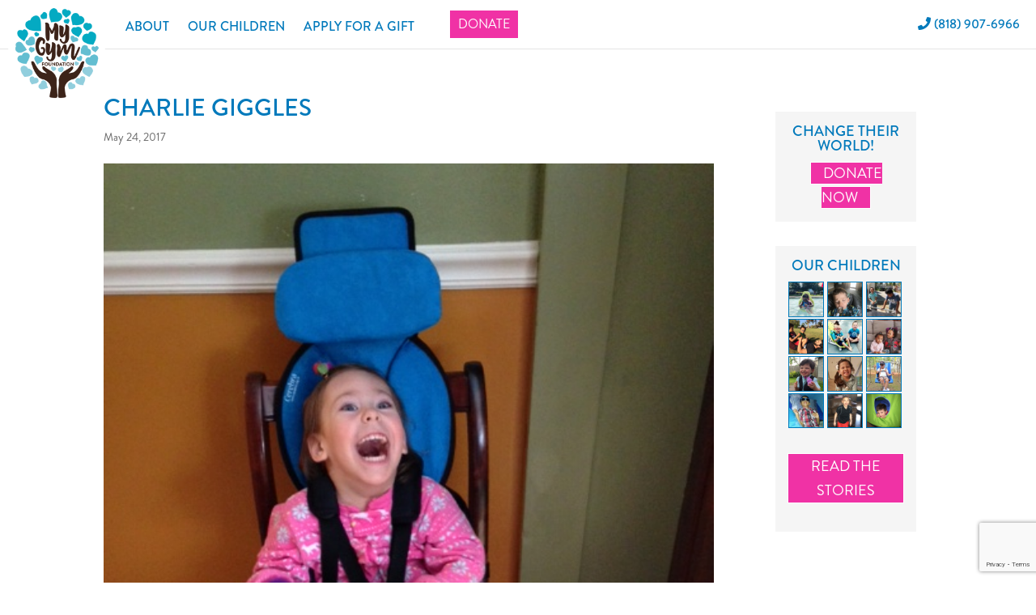

--- FILE ---
content_type: text/html; charset=UTF-8
request_url: https://www.mygymfoundation.org/the-children-you-help/charlie/attachment/charlie-giggles/
body_size: 20163
content:
<!DOCTYPE html>
<html dir="ltr" lang="en-US">
<head>
	<meta charset="UTF-8" />
<meta http-equiv="X-UA-Compatible" content="IE=edge">
	<link rel="pingback" href="https://www.mygymfoundation.org/xmlrpc.php" />

	<script type="text/javascript">
		document.documentElement.className = 'js';
	</script>

	<title>charlie giggles | My Gym Foundation</title>
<style id="et-divi-userfonts">@font-face { font-family: "Brandon"; font-display: swap;  src: url("https://www.mygymfoundation.org/wp-content/uploads/et-fonts/Brandon_thin_it.otf") format("opentype"); }</style>
		<!-- All in One SEO 4.9.3 - aioseo.com -->
	<meta name="robots" content="max-image-preview:large" />
	<meta name="author" content="Aleah Whaley"/>
	<link rel="canonical" href="https://www.mygymfoundation.org/the-children-you-help/charlie/attachment/charlie-giggles/" />
	<meta name="generator" content="All in One SEO (AIOSEO) 4.9.3" />
		<script type="application/ld+json" class="aioseo-schema">
			{"@context":"https:\/\/schema.org","@graph":[{"@type":"BreadcrumbList","@id":"https:\/\/www.mygymfoundation.org\/the-children-you-help\/charlie\/attachment\/charlie-giggles\/#breadcrumblist","itemListElement":[{"@type":"ListItem","@id":"https:\/\/www.mygymfoundation.org#listItem","position":1,"name":"Home","item":"https:\/\/www.mygymfoundation.org","nextItem":{"@type":"ListItem","@id":"https:\/\/www.mygymfoundation.org\/the-children-you-help\/charlie\/attachment\/charlie-giggles\/#listItem","name":"charlie giggles"}},{"@type":"ListItem","@id":"https:\/\/www.mygymfoundation.org\/the-children-you-help\/charlie\/attachment\/charlie-giggles\/#listItem","position":2,"name":"charlie giggles","previousItem":{"@type":"ListItem","@id":"https:\/\/www.mygymfoundation.org#listItem","name":"Home"}}]},{"@type":"ItemPage","@id":"https:\/\/www.mygymfoundation.org\/the-children-you-help\/charlie\/attachment\/charlie-giggles\/#itempage","url":"https:\/\/www.mygymfoundation.org\/the-children-you-help\/charlie\/attachment\/charlie-giggles\/","name":"charlie giggles | My Gym Foundation","inLanguage":"en-US","isPartOf":{"@id":"https:\/\/www.mygymfoundation.org\/#website"},"breadcrumb":{"@id":"https:\/\/www.mygymfoundation.org\/the-children-you-help\/charlie\/attachment\/charlie-giggles\/#breadcrumblist"},"author":{"@id":"https:\/\/www.mygymfoundation.org\/author\/aleah-whaley\/#author"},"creator":{"@id":"https:\/\/www.mygymfoundation.org\/author\/aleah-whaley\/#author"},"datePublished":"2017-05-24T19:33:53-07:00","dateModified":"2017-05-24T19:33:53-07:00"},{"@type":"Organization","@id":"https:\/\/www.mygymfoundation.org\/#organization","name":"My Gym Foundation","description":"Helping Children in Need","url":"https:\/\/www.mygymfoundation.org\/","telephone":"+18189076966","logo":{"@type":"ImageObject","url":"https:\/\/www.mygymfoundation.org\/wp-content\/uploads\/cropped-logo-new.png","@id":"https:\/\/www.mygymfoundation.org\/the-children-you-help\/charlie\/attachment\/charlie-giggles\/#organizationLogo","width":512,"height":512},"image":{"@id":"https:\/\/www.mygymfoundation.org\/the-children-you-help\/charlie\/attachment\/charlie-giggles\/#organizationLogo"}},{"@type":"Person","@id":"https:\/\/www.mygymfoundation.org\/author\/aleah-whaley\/#author","url":"https:\/\/www.mygymfoundation.org\/author\/aleah-whaley\/","name":"Aleah Whaley","image":{"@type":"ImageObject","@id":"https:\/\/www.mygymfoundation.org\/the-children-you-help\/charlie\/attachment\/charlie-giggles\/#authorImage","url":"https:\/\/secure.gravatar.com\/avatar\/989ff99372e5d4539ae93b1dd6c93003?s=96&d=mm&r=g","width":96,"height":96,"caption":"Aleah Whaley"}},{"@type":"WebSite","@id":"https:\/\/www.mygymfoundation.org\/#website","url":"https:\/\/www.mygymfoundation.org\/","name":"My Gym Foundation","description":"Helping Children in Need","inLanguage":"en-US","publisher":{"@id":"https:\/\/www.mygymfoundation.org\/#organization"}}]}
		</script>
		<!-- All in One SEO -->

<script type="text/javascript">
			let jqueryParams=[],jQuery=function(r){return jqueryParams=[...jqueryParams,r],jQuery},$=function(r){return jqueryParams=[...jqueryParams,r],$};window.jQuery=jQuery,window.$=jQuery;let customHeadScripts=!1;jQuery.fn=jQuery.prototype={},$.fn=jQuery.prototype={},jQuery.noConflict=function(r){if(window.jQuery)return jQuery=window.jQuery,$=window.jQuery,customHeadScripts=!0,jQuery.noConflict},jQuery.ready=function(r){jqueryParams=[...jqueryParams,r]},$.ready=function(r){jqueryParams=[...jqueryParams,r]},jQuery.load=function(r){jqueryParams=[...jqueryParams,r]},$.load=function(r){jqueryParams=[...jqueryParams,r]},jQuery.fn.ready=function(r){jqueryParams=[...jqueryParams,r]},$.fn.ready=function(r){jqueryParams=[...jqueryParams,r]};</script><link rel="alternate" type="application/rss+xml" title="My Gym Foundation &raquo; Feed" href="https://www.mygymfoundation.org/feed/" />
<link rel="alternate" type="application/rss+xml" title="My Gym Foundation &raquo; Comments Feed" href="https://www.mygymfoundation.org/comments/feed/" />
<meta content="Divi for Challenged America v.1.0" name="generator"/><link rel='stylesheet' id='wp-block-library-css' href='https://www.mygymfoundation.org/wp-includes/css/dist/block-library/style.min.css?ver=8b97f01359b8d798b1845bf79a2e0929' type='text/css' media='all' />
<style id='wp-block-library-theme-inline-css' type='text/css'>
.wp-block-audio :where(figcaption){color:#555;font-size:13px;text-align:center}.is-dark-theme .wp-block-audio :where(figcaption){color:#ffffffa6}.wp-block-audio{margin:0 0 1em}.wp-block-code{border:1px solid #ccc;border-radius:4px;font-family:Menlo,Consolas,monaco,monospace;padding:.8em 1em}.wp-block-embed :where(figcaption){color:#555;font-size:13px;text-align:center}.is-dark-theme .wp-block-embed :where(figcaption){color:#ffffffa6}.wp-block-embed{margin:0 0 1em}.blocks-gallery-caption{color:#555;font-size:13px;text-align:center}.is-dark-theme .blocks-gallery-caption{color:#ffffffa6}:root :where(.wp-block-image figcaption){color:#555;font-size:13px;text-align:center}.is-dark-theme :root :where(.wp-block-image figcaption){color:#ffffffa6}.wp-block-image{margin:0 0 1em}.wp-block-pullquote{border-bottom:4px solid;border-top:4px solid;color:currentColor;margin-bottom:1.75em}.wp-block-pullquote cite,.wp-block-pullquote footer,.wp-block-pullquote__citation{color:currentColor;font-size:.8125em;font-style:normal;text-transform:uppercase}.wp-block-quote{border-left:.25em solid;margin:0 0 1.75em;padding-left:1em}.wp-block-quote cite,.wp-block-quote footer{color:currentColor;font-size:.8125em;font-style:normal;position:relative}.wp-block-quote:where(.has-text-align-right){border-left:none;border-right:.25em solid;padding-left:0;padding-right:1em}.wp-block-quote:where(.has-text-align-center){border:none;padding-left:0}.wp-block-quote.is-large,.wp-block-quote.is-style-large,.wp-block-quote:where(.is-style-plain){border:none}.wp-block-search .wp-block-search__label{font-weight:700}.wp-block-search__button{border:1px solid #ccc;padding:.375em .625em}:where(.wp-block-group.has-background){padding:1.25em 2.375em}.wp-block-separator.has-css-opacity{opacity:.4}.wp-block-separator{border:none;border-bottom:2px solid;margin-left:auto;margin-right:auto}.wp-block-separator.has-alpha-channel-opacity{opacity:1}.wp-block-separator:not(.is-style-wide):not(.is-style-dots){width:100px}.wp-block-separator.has-background:not(.is-style-dots){border-bottom:none;height:1px}.wp-block-separator.has-background:not(.is-style-wide):not(.is-style-dots){height:2px}.wp-block-table{margin:0 0 1em}.wp-block-table td,.wp-block-table th{word-break:normal}.wp-block-table :where(figcaption){color:#555;font-size:13px;text-align:center}.is-dark-theme .wp-block-table :where(figcaption){color:#ffffffa6}.wp-block-video :where(figcaption){color:#555;font-size:13px;text-align:center}.is-dark-theme .wp-block-video :where(figcaption){color:#ffffffa6}.wp-block-video{margin:0 0 1em}:root :where(.wp-block-template-part.has-background){margin-bottom:0;margin-top:0;padding:1.25em 2.375em}
</style>
<link rel='stylesheet' id='aioseo/css/src/vue/standalone/blocks/table-of-contents/global.scss-css' href='https://www.mygymfoundation.org/wp-content/plugins/all-in-one-seo-pack/dist/Lite/assets/css/table-of-contents/global.e90f6d47.css?ver=4.9.3' type='text/css' media='all' />
<style id='global-styles-inline-css' type='text/css'>
:root{--wp--preset--aspect-ratio--square: 1;--wp--preset--aspect-ratio--4-3: 4/3;--wp--preset--aspect-ratio--3-4: 3/4;--wp--preset--aspect-ratio--3-2: 3/2;--wp--preset--aspect-ratio--2-3: 2/3;--wp--preset--aspect-ratio--16-9: 16/9;--wp--preset--aspect-ratio--9-16: 9/16;--wp--preset--color--black: #000000;--wp--preset--color--cyan-bluish-gray: #abb8c3;--wp--preset--color--white: #ffffff;--wp--preset--color--pale-pink: #f78da7;--wp--preset--color--vivid-red: #cf2e2e;--wp--preset--color--luminous-vivid-orange: #ff6900;--wp--preset--color--luminous-vivid-amber: #fcb900;--wp--preset--color--light-green-cyan: #7bdcb5;--wp--preset--color--vivid-green-cyan: #00d084;--wp--preset--color--pale-cyan-blue: #8ed1fc;--wp--preset--color--vivid-cyan-blue: #0693e3;--wp--preset--color--vivid-purple: #9b51e0;--wp--preset--gradient--vivid-cyan-blue-to-vivid-purple: linear-gradient(135deg,rgba(6,147,227,1) 0%,rgb(155,81,224) 100%);--wp--preset--gradient--light-green-cyan-to-vivid-green-cyan: linear-gradient(135deg,rgb(122,220,180) 0%,rgb(0,208,130) 100%);--wp--preset--gradient--luminous-vivid-amber-to-luminous-vivid-orange: linear-gradient(135deg,rgba(252,185,0,1) 0%,rgba(255,105,0,1) 100%);--wp--preset--gradient--luminous-vivid-orange-to-vivid-red: linear-gradient(135deg,rgba(255,105,0,1) 0%,rgb(207,46,46) 100%);--wp--preset--gradient--very-light-gray-to-cyan-bluish-gray: linear-gradient(135deg,rgb(238,238,238) 0%,rgb(169,184,195) 100%);--wp--preset--gradient--cool-to-warm-spectrum: linear-gradient(135deg,rgb(74,234,220) 0%,rgb(151,120,209) 20%,rgb(207,42,186) 40%,rgb(238,44,130) 60%,rgb(251,105,98) 80%,rgb(254,248,76) 100%);--wp--preset--gradient--blush-light-purple: linear-gradient(135deg,rgb(255,206,236) 0%,rgb(152,150,240) 100%);--wp--preset--gradient--blush-bordeaux: linear-gradient(135deg,rgb(254,205,165) 0%,rgb(254,45,45) 50%,rgb(107,0,62) 100%);--wp--preset--gradient--luminous-dusk: linear-gradient(135deg,rgb(255,203,112) 0%,rgb(199,81,192) 50%,rgb(65,88,208) 100%);--wp--preset--gradient--pale-ocean: linear-gradient(135deg,rgb(255,245,203) 0%,rgb(182,227,212) 50%,rgb(51,167,181) 100%);--wp--preset--gradient--electric-grass: linear-gradient(135deg,rgb(202,248,128) 0%,rgb(113,206,126) 100%);--wp--preset--gradient--midnight: linear-gradient(135deg,rgb(2,3,129) 0%,rgb(40,116,252) 100%);--wp--preset--font-size--small: 13px;--wp--preset--font-size--medium: 20px;--wp--preset--font-size--large: 36px;--wp--preset--font-size--x-large: 42px;--wp--preset--spacing--20: 0.44rem;--wp--preset--spacing--30: 0.67rem;--wp--preset--spacing--40: 1rem;--wp--preset--spacing--50: 1.5rem;--wp--preset--spacing--60: 2.25rem;--wp--preset--spacing--70: 3.38rem;--wp--preset--spacing--80: 5.06rem;--wp--preset--shadow--natural: 6px 6px 9px rgba(0, 0, 0, 0.2);--wp--preset--shadow--deep: 12px 12px 50px rgba(0, 0, 0, 0.4);--wp--preset--shadow--sharp: 6px 6px 0px rgba(0, 0, 0, 0.2);--wp--preset--shadow--outlined: 6px 6px 0px -3px rgba(255, 255, 255, 1), 6px 6px rgba(0, 0, 0, 1);--wp--preset--shadow--crisp: 6px 6px 0px rgba(0, 0, 0, 1);}:root { --wp--style--global--content-size: 823px;--wp--style--global--wide-size: 1080px; }:where(body) { margin: 0; }.wp-site-blocks > .alignleft { float: left; margin-right: 2em; }.wp-site-blocks > .alignright { float: right; margin-left: 2em; }.wp-site-blocks > .aligncenter { justify-content: center; margin-left: auto; margin-right: auto; }:where(.is-layout-flex){gap: 0.5em;}:where(.is-layout-grid){gap: 0.5em;}.is-layout-flow > .alignleft{float: left;margin-inline-start: 0;margin-inline-end: 2em;}.is-layout-flow > .alignright{float: right;margin-inline-start: 2em;margin-inline-end: 0;}.is-layout-flow > .aligncenter{margin-left: auto !important;margin-right: auto !important;}.is-layout-constrained > .alignleft{float: left;margin-inline-start: 0;margin-inline-end: 2em;}.is-layout-constrained > .alignright{float: right;margin-inline-start: 2em;margin-inline-end: 0;}.is-layout-constrained > .aligncenter{margin-left: auto !important;margin-right: auto !important;}.is-layout-constrained > :where(:not(.alignleft):not(.alignright):not(.alignfull)){max-width: var(--wp--style--global--content-size);margin-left: auto !important;margin-right: auto !important;}.is-layout-constrained > .alignwide{max-width: var(--wp--style--global--wide-size);}body .is-layout-flex{display: flex;}.is-layout-flex{flex-wrap: wrap;align-items: center;}.is-layout-flex > :is(*, div){margin: 0;}body .is-layout-grid{display: grid;}.is-layout-grid > :is(*, div){margin: 0;}body{padding-top: 0px;padding-right: 0px;padding-bottom: 0px;padding-left: 0px;}:root :where(.wp-element-button, .wp-block-button__link){background-color: #32373c;border-width: 0;color: #fff;font-family: inherit;font-size: inherit;line-height: inherit;padding: calc(0.667em + 2px) calc(1.333em + 2px);text-decoration: none;}.has-black-color{color: var(--wp--preset--color--black) !important;}.has-cyan-bluish-gray-color{color: var(--wp--preset--color--cyan-bluish-gray) !important;}.has-white-color{color: var(--wp--preset--color--white) !important;}.has-pale-pink-color{color: var(--wp--preset--color--pale-pink) !important;}.has-vivid-red-color{color: var(--wp--preset--color--vivid-red) !important;}.has-luminous-vivid-orange-color{color: var(--wp--preset--color--luminous-vivid-orange) !important;}.has-luminous-vivid-amber-color{color: var(--wp--preset--color--luminous-vivid-amber) !important;}.has-light-green-cyan-color{color: var(--wp--preset--color--light-green-cyan) !important;}.has-vivid-green-cyan-color{color: var(--wp--preset--color--vivid-green-cyan) !important;}.has-pale-cyan-blue-color{color: var(--wp--preset--color--pale-cyan-blue) !important;}.has-vivid-cyan-blue-color{color: var(--wp--preset--color--vivid-cyan-blue) !important;}.has-vivid-purple-color{color: var(--wp--preset--color--vivid-purple) !important;}.has-black-background-color{background-color: var(--wp--preset--color--black) !important;}.has-cyan-bluish-gray-background-color{background-color: var(--wp--preset--color--cyan-bluish-gray) !important;}.has-white-background-color{background-color: var(--wp--preset--color--white) !important;}.has-pale-pink-background-color{background-color: var(--wp--preset--color--pale-pink) !important;}.has-vivid-red-background-color{background-color: var(--wp--preset--color--vivid-red) !important;}.has-luminous-vivid-orange-background-color{background-color: var(--wp--preset--color--luminous-vivid-orange) !important;}.has-luminous-vivid-amber-background-color{background-color: var(--wp--preset--color--luminous-vivid-amber) !important;}.has-light-green-cyan-background-color{background-color: var(--wp--preset--color--light-green-cyan) !important;}.has-vivid-green-cyan-background-color{background-color: var(--wp--preset--color--vivid-green-cyan) !important;}.has-pale-cyan-blue-background-color{background-color: var(--wp--preset--color--pale-cyan-blue) !important;}.has-vivid-cyan-blue-background-color{background-color: var(--wp--preset--color--vivid-cyan-blue) !important;}.has-vivid-purple-background-color{background-color: var(--wp--preset--color--vivid-purple) !important;}.has-black-border-color{border-color: var(--wp--preset--color--black) !important;}.has-cyan-bluish-gray-border-color{border-color: var(--wp--preset--color--cyan-bluish-gray) !important;}.has-white-border-color{border-color: var(--wp--preset--color--white) !important;}.has-pale-pink-border-color{border-color: var(--wp--preset--color--pale-pink) !important;}.has-vivid-red-border-color{border-color: var(--wp--preset--color--vivid-red) !important;}.has-luminous-vivid-orange-border-color{border-color: var(--wp--preset--color--luminous-vivid-orange) !important;}.has-luminous-vivid-amber-border-color{border-color: var(--wp--preset--color--luminous-vivid-amber) !important;}.has-light-green-cyan-border-color{border-color: var(--wp--preset--color--light-green-cyan) !important;}.has-vivid-green-cyan-border-color{border-color: var(--wp--preset--color--vivid-green-cyan) !important;}.has-pale-cyan-blue-border-color{border-color: var(--wp--preset--color--pale-cyan-blue) !important;}.has-vivid-cyan-blue-border-color{border-color: var(--wp--preset--color--vivid-cyan-blue) !important;}.has-vivid-purple-border-color{border-color: var(--wp--preset--color--vivid-purple) !important;}.has-vivid-cyan-blue-to-vivid-purple-gradient-background{background: var(--wp--preset--gradient--vivid-cyan-blue-to-vivid-purple) !important;}.has-light-green-cyan-to-vivid-green-cyan-gradient-background{background: var(--wp--preset--gradient--light-green-cyan-to-vivid-green-cyan) !important;}.has-luminous-vivid-amber-to-luminous-vivid-orange-gradient-background{background: var(--wp--preset--gradient--luminous-vivid-amber-to-luminous-vivid-orange) !important;}.has-luminous-vivid-orange-to-vivid-red-gradient-background{background: var(--wp--preset--gradient--luminous-vivid-orange-to-vivid-red) !important;}.has-very-light-gray-to-cyan-bluish-gray-gradient-background{background: var(--wp--preset--gradient--very-light-gray-to-cyan-bluish-gray) !important;}.has-cool-to-warm-spectrum-gradient-background{background: var(--wp--preset--gradient--cool-to-warm-spectrum) !important;}.has-blush-light-purple-gradient-background{background: var(--wp--preset--gradient--blush-light-purple) !important;}.has-blush-bordeaux-gradient-background{background: var(--wp--preset--gradient--blush-bordeaux) !important;}.has-luminous-dusk-gradient-background{background: var(--wp--preset--gradient--luminous-dusk) !important;}.has-pale-ocean-gradient-background{background: var(--wp--preset--gradient--pale-ocean) !important;}.has-electric-grass-gradient-background{background: var(--wp--preset--gradient--electric-grass) !important;}.has-midnight-gradient-background{background: var(--wp--preset--gradient--midnight) !important;}.has-small-font-size{font-size: var(--wp--preset--font-size--small) !important;}.has-medium-font-size{font-size: var(--wp--preset--font-size--medium) !important;}.has-large-font-size{font-size: var(--wp--preset--font-size--large) !important;}.has-x-large-font-size{font-size: var(--wp--preset--font-size--x-large) !important;}
:where(.wp-block-post-template.is-layout-flex){gap: 1.25em;}:where(.wp-block-post-template.is-layout-grid){gap: 1.25em;}
:where(.wp-block-columns.is-layout-flex){gap: 2em;}:where(.wp-block-columns.is-layout-grid){gap: 2em;}
:root :where(.wp-block-pullquote){font-size: 1.5em;line-height: 1.6;}
</style>
<link rel='stylesheet' id='contact-form-7-css' href='https://www.mygymfoundation.org/wp-content/plugins/contact-form-7/includes/css/styles.css?ver=6.1.4' type='text/css' media='all' />
<style id='divi-style-parent-inline-inline-css' type='text/css'>
/*!
Theme Name: Divi
Theme URI: http://www.elegantthemes.com/gallery/divi/
Version: 4.27.4
Description: Smart. Flexible. Beautiful. Divi is the most powerful theme in our collection.
Author: Elegant Themes
Author URI: http://www.elegantthemes.com
License: GNU General Public License v2
License URI: http://www.gnu.org/licenses/gpl-2.0.html
*/

a,abbr,acronym,address,applet,b,big,blockquote,body,center,cite,code,dd,del,dfn,div,dl,dt,em,fieldset,font,form,h1,h2,h3,h4,h5,h6,html,i,iframe,img,ins,kbd,label,legend,li,object,ol,p,pre,q,s,samp,small,span,strike,strong,sub,sup,tt,u,ul,var{margin:0;padding:0;border:0;outline:0;font-size:100%;-ms-text-size-adjust:100%;-webkit-text-size-adjust:100%;vertical-align:baseline;background:transparent}body{line-height:1}ol,ul{list-style:none}blockquote,q{quotes:none}blockquote:after,blockquote:before,q:after,q:before{content:"";content:none}blockquote{margin:20px 0 30px;border-left:5px solid;padding-left:20px}:focus{outline:0}del{text-decoration:line-through}pre{overflow:auto;padding:10px}figure{margin:0}table{border-collapse:collapse;border-spacing:0}article,aside,footer,header,hgroup,nav,section{display:block}body{font-family:Open Sans,Arial,sans-serif;font-size:14px;color:#666;background-color:#fff;line-height:1.7em;font-weight:500;-webkit-font-smoothing:antialiased;-moz-osx-font-smoothing:grayscale}body.page-template-page-template-blank-php #page-container{padding-top:0!important}body.et_cover_background{background-size:cover!important;background-position:top!important;background-repeat:no-repeat!important;background-attachment:fixed}a{color:#2ea3f2}a,a:hover{text-decoration:none}p{padding-bottom:1em}p:not(.has-background):last-of-type{padding-bottom:0}p.et_normal_padding{padding-bottom:1em}strong{font-weight:700}cite,em,i{font-style:italic}code,pre{font-family:Courier New,monospace;margin-bottom:10px}ins{text-decoration:none}sub,sup{height:0;line-height:1;position:relative;vertical-align:baseline}sup{bottom:.8em}sub{top:.3em}dl{margin:0 0 1.5em}dl dt{font-weight:700}dd{margin-left:1.5em}blockquote p{padding-bottom:0}embed,iframe,object,video{max-width:100%}h1,h2,h3,h4,h5,h6{color:#333;padding-bottom:10px;line-height:1em;font-weight:500}h1 a,h2 a,h3 a,h4 a,h5 a,h6 a{color:inherit}h1{font-size:30px}h2{font-size:26px}h3{font-size:22px}h4{font-size:18px}h5{font-size:16px}h6{font-size:14px}input{-webkit-appearance:none}input[type=checkbox]{-webkit-appearance:checkbox}input[type=radio]{-webkit-appearance:radio}input.text,input.title,input[type=email],input[type=password],input[type=tel],input[type=text],select,textarea{background-color:#fff;border:1px solid #bbb;padding:2px;color:#4e4e4e}input.text:focus,input.title:focus,input[type=text]:focus,select:focus,textarea:focus{border-color:#2d3940;color:#3e3e3e}input.text,input.title,input[type=text],select,textarea{margin:0}textarea{padding:4px}button,input,select,textarea{font-family:inherit}img{max-width:100%;height:auto}.clear{clear:both}br.clear{margin:0;padding:0}.pagination{clear:both}#et_search_icon:hover,.et-social-icon a:hover,.et_password_protected_form .et_submit_button,.form-submit .et_pb_buttontton.alt.disabled,.nav-single a,.posted_in a{color:#2ea3f2}.et-search-form,blockquote{border-color:#2ea3f2}#main-content{background-color:#fff}.container{width:80%;max-width:1080px;margin:auto;position:relative}body:not(.et-tb) #main-content .container,body:not(.et-tb-has-header) #main-content .container{padding-top:58px}.et_full_width_page #main-content .container:before{display:none}.main_title{margin-bottom:20px}.et_password_protected_form .et_submit_button:hover,.form-submit .et_pb_button:hover{background:rgba(0,0,0,.05)}.et_button_icon_visible .et_pb_button{padding-right:2em;padding-left:.7em}.et_button_icon_visible .et_pb_button:after{opacity:1;margin-left:0}.et_button_left .et_pb_button:hover:after{left:.15em}.et_button_left .et_pb_button:after{margin-left:0;left:1em}.et_button_icon_visible.et_button_left .et_pb_button,.et_button_left .et_pb_button:hover,.et_button_left .et_pb_module .et_pb_button:hover{padding-left:2em;padding-right:.7em}.et_button_icon_visible.et_button_left .et_pb_button:after,.et_button_left .et_pb_button:hover:after{left:.15em}.et_password_protected_form .et_submit_button:hover,.form-submit .et_pb_button:hover{padding:.3em 1em}.et_button_no_icon .et_pb_button:after{display:none}.et_button_no_icon.et_button_icon_visible.et_button_left .et_pb_button,.et_button_no_icon.et_button_left .et_pb_button:hover,.et_button_no_icon .et_pb_button,.et_button_no_icon .et_pb_button:hover{padding:.3em 1em!important}.et_button_custom_icon .et_pb_button:after{line-height:1.7em}.et_button_custom_icon.et_button_icon_visible .et_pb_button:after,.et_button_custom_icon .et_pb_button:hover:after{margin-left:.3em}#left-area .post_format-post-format-gallery .wp-block-gallery:first-of-type{padding:0;margin-bottom:-16px}.entry-content table:not(.variations){border:1px solid #eee;margin:0 0 15px;text-align:left;width:100%}.entry-content thead th,.entry-content tr th{color:#555;font-weight:700;padding:9px 24px}.entry-content tr td{border-top:1px solid #eee;padding:6px 24px}#left-area ul,.entry-content ul,.et-l--body ul,.et-l--footer ul,.et-l--header ul{list-style-type:disc;padding:0 0 23px 1em;line-height:26px}#left-area ol,.entry-content ol,.et-l--body ol,.et-l--footer ol,.et-l--header ol{list-style-type:decimal;list-style-position:inside;padding:0 0 23px;line-height:26px}#left-area ul li ul,.entry-content ul li ol{padding:2px 0 2px 20px}#left-area ol li ul,.entry-content ol li ol,.et-l--body ol li ol,.et-l--footer ol li ol,.et-l--header ol li ol{padding:2px 0 2px 35px}#left-area ul.wp-block-gallery{display:-webkit-box;display:-ms-flexbox;display:flex;-ms-flex-wrap:wrap;flex-wrap:wrap;list-style-type:none;padding:0}#left-area ul.products{padding:0!important;line-height:1.7!important;list-style:none!important}.gallery-item a{display:block}.gallery-caption,.gallery-item a{width:90%}#wpadminbar{z-index:100001}#left-area .post-meta{font-size:14px;padding-bottom:15px}#left-area .post-meta a{text-decoration:none;color:#666}#left-area .et_featured_image{padding-bottom:7px}.single .post{padding-bottom:25px}body.single .et_audio_content{margin-bottom:-6px}.nav-single a{text-decoration:none;color:#2ea3f2;font-size:14px;font-weight:400}.nav-previous{float:left}.nav-next{float:right}.et_password_protected_form p input{background-color:#eee;border:none!important;width:100%!important;border-radius:0!important;font-size:14px;color:#999!important;padding:16px!important;-webkit-box-sizing:border-box;box-sizing:border-box}.et_password_protected_form label{display:none}.et_password_protected_form .et_submit_button{font-family:inherit;display:block;float:right;margin:8px auto 0;cursor:pointer}.post-password-required p.nocomments.container{max-width:100%}.post-password-required p.nocomments.container:before{display:none}.aligncenter,div.post .new-post .aligncenter{display:block;margin-left:auto;margin-right:auto}.wp-caption{border:1px solid #ddd;text-align:center;background-color:#f3f3f3;margin-bottom:10px;max-width:96%;padding:8px}.wp-caption.alignleft{margin:0 30px 20px 0}.wp-caption.alignright{margin:0 0 20px 30px}.wp-caption img{margin:0;padding:0;border:0}.wp-caption p.wp-caption-text{font-size:12px;padding:0 4px 5px;margin:0}.alignright{float:right}.alignleft{float:left}img.alignleft{display:inline;float:left;margin-right:15px}img.alignright{display:inline;float:right;margin-left:15px}.page.et_pb_pagebuilder_layout #main-content{background-color:transparent}body #main-content .et_builder_inner_content>h1,body #main-content .et_builder_inner_content>h2,body #main-content .et_builder_inner_content>h3,body #main-content .et_builder_inner_content>h4,body #main-content .et_builder_inner_content>h5,body #main-content .et_builder_inner_content>h6{line-height:1.4em}body #main-content .et_builder_inner_content>p{line-height:1.7em}.wp-block-pullquote{margin:20px 0 30px}.wp-block-pullquote.has-background blockquote{border-left:none}.wp-block-group.has-background{padding:1.5em 1.5em .5em}@media (min-width:981px){#left-area{width:79.125%;padding-bottom:23px}#main-content .container:before{content:"";position:absolute;top:0;height:100%;width:1px;background-color:#e2e2e2}.et_full_width_page #left-area,.et_no_sidebar #left-area{float:none;width:100%!important}.et_full_width_page #left-area{padding-bottom:0}.et_no_sidebar #main-content .container:before{display:none}}@media (max-width:980px){#page-container{padding-top:80px}.et-tb #page-container,.et-tb-has-header #page-container{padding-top:0!important}#left-area,#sidebar{width:100%!important}#main-content .container:before{display:none!important}.et_full_width_page .et_gallery_item:nth-child(4n+1){clear:none}}@media print{#page-container{padding-top:0!important}}#wp-admin-bar-et-use-visual-builder a:before{font-family:ETmodules!important;content:"\e625";font-size:30px!important;width:28px;margin-top:-3px;color:#974df3!important}#wp-admin-bar-et-use-visual-builder:hover a:before{color:#fff!important}#wp-admin-bar-et-use-visual-builder:hover a,#wp-admin-bar-et-use-visual-builder a:hover{transition:background-color .5s ease;-webkit-transition:background-color .5s ease;-moz-transition:background-color .5s ease;background-color:#7e3bd0!important;color:#fff!important}* html .clearfix,:first-child+html .clearfix{zoom:1}.iphone .et_pb_section_video_bg video::-webkit-media-controls-start-playback-button{display:none!important;-webkit-appearance:none}.et_mobile_device .et_pb_section_parallax .et_pb_parallax_css{background-attachment:scroll}.et-social-facebook a.icon:before{content:"\e093"}.et-social-twitter a.icon:before{content:"\e094"}.et-social-google-plus a.icon:before{content:"\e096"}.et-social-instagram a.icon:before{content:"\e09a"}.et-social-rss a.icon:before{content:"\e09e"}.ai1ec-single-event:after{content:" ";display:table;clear:both}.evcal_event_details .evcal_evdata_cell .eventon_details_shading_bot.eventon_details_shading_bot{z-index:3}.wp-block-divi-layout{margin-bottom:1em}*{-webkit-box-sizing:border-box;box-sizing:border-box}#et-info-email:before,#et-info-phone:before,#et_search_icon:before,.comment-reply-link:after,.et-cart-info span:before,.et-pb-arrow-next:before,.et-pb-arrow-prev:before,.et-social-icon a:before,.et_audio_container .mejs-playpause-button button:before,.et_audio_container .mejs-volume-button button:before,.et_overlay:before,.et_password_protected_form .et_submit_button:after,.et_pb_button:after,.et_pb_contact_reset:after,.et_pb_contact_submit:after,.et_pb_font_icon:before,.et_pb_newsletter_button:after,.et_pb_pricing_table_button:after,.et_pb_promo_button:after,.et_pb_testimonial:before,.et_pb_toggle_title:before,.form-submit .et_pb_button:after,.mobile_menu_bar:before,a.et_pb_more_button:after{font-family:ETmodules!important;speak:none;font-style:normal;font-weight:400;-webkit-font-feature-settings:normal;font-feature-settings:normal;font-variant:normal;text-transform:none;line-height:1;-webkit-font-smoothing:antialiased;-moz-osx-font-smoothing:grayscale;text-shadow:0 0;direction:ltr}.et-pb-icon,.et_pb_custom_button_icon.et_pb_button:after,.et_pb_login .et_pb_custom_button_icon.et_pb_button:after,.et_pb_woo_custom_button_icon .button.et_pb_custom_button_icon.et_pb_button:after,.et_pb_woo_custom_button_icon .button.et_pb_custom_button_icon.et_pb_button:hover:after{content:attr(data-icon)}.et-pb-icon{font-family:ETmodules;speak:none;font-weight:400;-webkit-font-feature-settings:normal;font-feature-settings:normal;font-variant:normal;text-transform:none;line-height:1;-webkit-font-smoothing:antialiased;font-size:96px;font-style:normal;display:inline-block;-webkit-box-sizing:border-box;box-sizing:border-box;direction:ltr}#et-ajax-saving{display:none;-webkit-transition:background .3s,-webkit-box-shadow .3s;transition:background .3s,-webkit-box-shadow .3s;transition:background .3s,box-shadow .3s;transition:background .3s,box-shadow .3s,-webkit-box-shadow .3s;-webkit-box-shadow:rgba(0,139,219,.247059) 0 0 60px;box-shadow:0 0 60px rgba(0,139,219,.247059);position:fixed;top:50%;left:50%;width:50px;height:50px;background:#fff;border-radius:50px;margin:-25px 0 0 -25px;z-index:999999;text-align:center}#et-ajax-saving img{margin:9px}.et-safe-mode-indicator,.et-safe-mode-indicator:focus,.et-safe-mode-indicator:hover{-webkit-box-shadow:0 5px 10px rgba(41,196,169,.15);box-shadow:0 5px 10px rgba(41,196,169,.15);background:#29c4a9;color:#fff;font-size:14px;font-weight:600;padding:12px;line-height:16px;border-radius:3px;position:fixed;bottom:30px;right:30px;z-index:999999;text-decoration:none;font-family:Open Sans,sans-serif;-webkit-font-smoothing:antialiased;-moz-osx-font-smoothing:grayscale}.et_pb_button{font-size:20px;font-weight:500;padding:.3em 1em;line-height:1.7em!important;background-color:transparent;background-size:cover;background-position:50%;background-repeat:no-repeat;border:2px solid;border-radius:3px;-webkit-transition-duration:.2s;transition-duration:.2s;-webkit-transition-property:all!important;transition-property:all!important}.et_pb_button,.et_pb_button_inner{position:relative}.et_pb_button:hover,.et_pb_module .et_pb_button:hover{border:2px solid transparent;padding:.3em 2em .3em .7em}.et_pb_button:hover{background-color:hsla(0,0%,100%,.2)}.et_pb_bg_layout_light.et_pb_button:hover,.et_pb_bg_layout_light .et_pb_button:hover{background-color:rgba(0,0,0,.05)}.et_pb_button:after,.et_pb_button:before{font-size:32px;line-height:1em;content:"\35";opacity:0;position:absolute;margin-left:-1em;-webkit-transition:all .2s;transition:all .2s;text-transform:none;-webkit-font-feature-settings:"kern" off;font-feature-settings:"kern" off;font-variant:none;font-style:normal;font-weight:400;text-shadow:none}.et_pb_button.et_hover_enabled:hover:after,.et_pb_button.et_pb_hovered:hover:after{-webkit-transition:none!important;transition:none!important}.et_pb_button:before{display:none}.et_pb_button:hover:after{opacity:1;margin-left:0}.et_pb_column_1_3 h1,.et_pb_column_1_4 h1,.et_pb_column_1_5 h1,.et_pb_column_1_6 h1,.et_pb_column_2_5 h1{font-size:26px}.et_pb_column_1_3 h2,.et_pb_column_1_4 h2,.et_pb_column_1_5 h2,.et_pb_column_1_6 h2,.et_pb_column_2_5 h2{font-size:23px}.et_pb_column_1_3 h3,.et_pb_column_1_4 h3,.et_pb_column_1_5 h3,.et_pb_column_1_6 h3,.et_pb_column_2_5 h3{font-size:20px}.et_pb_column_1_3 h4,.et_pb_column_1_4 h4,.et_pb_column_1_5 h4,.et_pb_column_1_6 h4,.et_pb_column_2_5 h4{font-size:18px}.et_pb_column_1_3 h5,.et_pb_column_1_4 h5,.et_pb_column_1_5 h5,.et_pb_column_1_6 h5,.et_pb_column_2_5 h5{font-size:16px}.et_pb_column_1_3 h6,.et_pb_column_1_4 h6,.et_pb_column_1_5 h6,.et_pb_column_1_6 h6,.et_pb_column_2_5 h6{font-size:15px}.et_pb_bg_layout_dark,.et_pb_bg_layout_dark h1,.et_pb_bg_layout_dark h2,.et_pb_bg_layout_dark h3,.et_pb_bg_layout_dark h4,.et_pb_bg_layout_dark h5,.et_pb_bg_layout_dark h6{color:#fff!important}.et_pb_module.et_pb_text_align_left{text-align:left}.et_pb_module.et_pb_text_align_center{text-align:center}.et_pb_module.et_pb_text_align_right{text-align:right}.et_pb_module.et_pb_text_align_justified{text-align:justify}.clearfix:after{visibility:hidden;display:block;font-size:0;content:" ";clear:both;height:0}.et_pb_bg_layout_light .et_pb_more_button{color:#2ea3f2}.et_builder_inner_content{position:relative;z-index:1}header .et_builder_inner_content{z-index:2}.et_pb_css_mix_blend_mode_passthrough{mix-blend-mode:unset!important}.et_pb_image_container{margin:-20px -20px 29px}.et_pb_module_inner{position:relative}.et_hover_enabled_preview{z-index:2}.et_hover_enabled:hover{position:relative;z-index:2}.et_pb_all_tabs,.et_pb_module,.et_pb_posts_nav a,.et_pb_tab,.et_pb_with_background{position:relative;background-size:cover;background-position:50%;background-repeat:no-repeat}.et_pb_background_mask,.et_pb_background_pattern{bottom:0;left:0;position:absolute;right:0;top:0}.et_pb_background_mask{background-size:calc(100% + 2px) calc(100% + 2px);background-repeat:no-repeat;background-position:50%;overflow:hidden}.et_pb_background_pattern{background-position:0 0;background-repeat:repeat}.et_pb_with_border{position:relative;border:0 solid #333}.post-password-required .et_pb_row{padding:0;width:100%}.post-password-required .et_password_protected_form{min-height:0}body.et_pb_pagebuilder_layout.et_pb_show_title .post-password-required .et_password_protected_form h1,body:not(.et_pb_pagebuilder_layout) .post-password-required .et_password_protected_form h1{display:none}.et_pb_no_bg{padding:0!important}.et_overlay.et_pb_inline_icon:before,.et_pb_inline_icon:before{content:attr(data-icon)}.et_pb_more_button{color:inherit;text-shadow:none;text-decoration:none;display:inline-block;margin-top:20px}.et_parallax_bg_wrap{overflow:hidden;position:absolute;top:0;right:0;bottom:0;left:0}.et_parallax_bg{background-repeat:no-repeat;background-position:top;background-size:cover;position:absolute;bottom:0;left:0;width:100%;height:100%;display:block}.et_parallax_bg.et_parallax_bg__hover,.et_parallax_bg.et_parallax_bg_phone,.et_parallax_bg.et_parallax_bg_tablet,.et_parallax_gradient.et_parallax_gradient__hover,.et_parallax_gradient.et_parallax_gradient_phone,.et_parallax_gradient.et_parallax_gradient_tablet,.et_pb_section_parallax_hover:hover .et_parallax_bg:not(.et_parallax_bg__hover),.et_pb_section_parallax_hover:hover .et_parallax_gradient:not(.et_parallax_gradient__hover){display:none}.et_pb_section_parallax_hover:hover .et_parallax_bg.et_parallax_bg__hover,.et_pb_section_parallax_hover:hover .et_parallax_gradient.et_parallax_gradient__hover{display:block}.et_parallax_gradient{bottom:0;display:block;left:0;position:absolute;right:0;top:0}.et_pb_module.et_pb_section_parallax,.et_pb_posts_nav a.et_pb_section_parallax,.et_pb_tab.et_pb_section_parallax{position:relative}.et_pb_section_parallax .et_pb_parallax_css,.et_pb_slides .et_parallax_bg.et_pb_parallax_css{background-attachment:fixed}body.et-bfb .et_pb_section_parallax .et_pb_parallax_css,body.et-bfb .et_pb_slides .et_parallax_bg.et_pb_parallax_css{background-attachment:scroll;bottom:auto}.et_pb_section_parallax.et_pb_column .et_pb_module,.et_pb_section_parallax.et_pb_row .et_pb_column,.et_pb_section_parallax.et_pb_row .et_pb_module{z-index:9;position:relative}.et_pb_more_button:hover:after{opacity:1;margin-left:0}.et_pb_preload .et_pb_section_video_bg,.et_pb_preload>div{visibility:hidden}.et_pb_preload,.et_pb_section.et_pb_section_video.et_pb_preload{position:relative;background:#464646!important}.et_pb_preload:before{content:"";position:absolute;top:50%;left:50%;background:url(https://www.mygymfoundation.org/wp-content/themes/Divi/includes/builder/styles/images/preloader.gif) no-repeat;border-radius:32px;width:32px;height:32px;margin:-16px 0 0 -16px}.box-shadow-overlay{position:absolute;top:0;left:0;width:100%;height:100%;z-index:10;pointer-events:none}.et_pb_section>.box-shadow-overlay~.et_pb_row{z-index:11}body.safari .section_has_divider{will-change:transform}.et_pb_row>.box-shadow-overlay{z-index:8}.has-box-shadow-overlay{position:relative}.et_clickable{cursor:pointer}.screen-reader-text{border:0;clip:rect(1px,1px,1px,1px);-webkit-clip-path:inset(50%);clip-path:inset(50%);height:1px;margin:-1px;overflow:hidden;padding:0;position:absolute!important;width:1px;word-wrap:normal!important}.et_multi_view_hidden,.et_multi_view_hidden_image{display:none!important}@keyframes multi-view-image-fade{0%{opacity:0}10%{opacity:.1}20%{opacity:.2}30%{opacity:.3}40%{opacity:.4}50%{opacity:.5}60%{opacity:.6}70%{opacity:.7}80%{opacity:.8}90%{opacity:.9}to{opacity:1}}.et_multi_view_image__loading{visibility:hidden}.et_multi_view_image__loaded{-webkit-animation:multi-view-image-fade .5s;animation:multi-view-image-fade .5s}#et-pb-motion-effects-offset-tracker{visibility:hidden!important;opacity:0;position:absolute;top:0;left:0}.et-pb-before-scroll-animation{opacity:0}header.et-l.et-l--header:after{clear:both;display:block;content:""}.et_pb_module{-webkit-animation-timing-function:linear;animation-timing-function:linear;-webkit-animation-duration:.2s;animation-duration:.2s}@-webkit-keyframes fadeBottom{0%{opacity:0;-webkit-transform:translateY(10%);transform:translateY(10%)}to{opacity:1;-webkit-transform:translateY(0);transform:translateY(0)}}@keyframes fadeBottom{0%{opacity:0;-webkit-transform:translateY(10%);transform:translateY(10%)}to{opacity:1;-webkit-transform:translateY(0);transform:translateY(0)}}@-webkit-keyframes fadeLeft{0%{opacity:0;-webkit-transform:translateX(-10%);transform:translateX(-10%)}to{opacity:1;-webkit-transform:translateX(0);transform:translateX(0)}}@keyframes fadeLeft{0%{opacity:0;-webkit-transform:translateX(-10%);transform:translateX(-10%)}to{opacity:1;-webkit-transform:translateX(0);transform:translateX(0)}}@-webkit-keyframes fadeRight{0%{opacity:0;-webkit-transform:translateX(10%);transform:translateX(10%)}to{opacity:1;-webkit-transform:translateX(0);transform:translateX(0)}}@keyframes fadeRight{0%{opacity:0;-webkit-transform:translateX(10%);transform:translateX(10%)}to{opacity:1;-webkit-transform:translateX(0);transform:translateX(0)}}@-webkit-keyframes fadeTop{0%{opacity:0;-webkit-transform:translateY(-10%);transform:translateY(-10%)}to{opacity:1;-webkit-transform:translateX(0);transform:translateX(0)}}@keyframes fadeTop{0%{opacity:0;-webkit-transform:translateY(-10%);transform:translateY(-10%)}to{opacity:1;-webkit-transform:translateX(0);transform:translateX(0)}}@-webkit-keyframes fadeIn{0%{opacity:0}to{opacity:1}}@keyframes fadeIn{0%{opacity:0}to{opacity:1}}.et-waypoint:not(.et_pb_counters){opacity:0}@media (min-width:981px){.et_pb_section.et_section_specialty div.et_pb_row .et_pb_column .et_pb_column .et_pb_module.et-last-child,.et_pb_section.et_section_specialty div.et_pb_row .et_pb_column .et_pb_column .et_pb_module:last-child,.et_pb_section.et_section_specialty div.et_pb_row .et_pb_column .et_pb_row_inner .et_pb_column .et_pb_module.et-last-child,.et_pb_section.et_section_specialty div.et_pb_row .et_pb_column .et_pb_row_inner .et_pb_column .et_pb_module:last-child,.et_pb_section div.et_pb_row .et_pb_column .et_pb_module.et-last-child,.et_pb_section div.et_pb_row .et_pb_column .et_pb_module:last-child{margin-bottom:0}}@media (max-width:980px){.et_overlay.et_pb_inline_icon_tablet:before,.et_pb_inline_icon_tablet:before{content:attr(data-icon-tablet)}.et_parallax_bg.et_parallax_bg_tablet_exist,.et_parallax_gradient.et_parallax_gradient_tablet_exist{display:none}.et_parallax_bg.et_parallax_bg_tablet,.et_parallax_gradient.et_parallax_gradient_tablet{display:block}.et_pb_column .et_pb_module{margin-bottom:30px}.et_pb_row .et_pb_column .et_pb_module.et-last-child,.et_pb_row .et_pb_column .et_pb_module:last-child,.et_section_specialty .et_pb_row .et_pb_column .et_pb_module.et-last-child,.et_section_specialty .et_pb_row .et_pb_column .et_pb_module:last-child{margin-bottom:0}.et_pb_more_button{display:inline-block!important}.et_pb_bg_layout_light_tablet.et_pb_button,.et_pb_bg_layout_light_tablet.et_pb_module.et_pb_button,.et_pb_bg_layout_light_tablet .et_pb_more_button{color:#2ea3f2}.et_pb_bg_layout_light_tablet .et_pb_forgot_password a{color:#666}.et_pb_bg_layout_light_tablet h1,.et_pb_bg_layout_light_tablet h2,.et_pb_bg_layout_light_tablet h3,.et_pb_bg_layout_light_tablet h4,.et_pb_bg_layout_light_tablet h5,.et_pb_bg_layout_light_tablet h6{color:#333!important}.et_pb_module .et_pb_bg_layout_light_tablet.et_pb_button{color:#2ea3f2!important}.et_pb_bg_layout_light_tablet{color:#666!important}.et_pb_bg_layout_dark_tablet,.et_pb_bg_layout_dark_tablet h1,.et_pb_bg_layout_dark_tablet h2,.et_pb_bg_layout_dark_tablet h3,.et_pb_bg_layout_dark_tablet h4,.et_pb_bg_layout_dark_tablet h5,.et_pb_bg_layout_dark_tablet h6{color:#fff!important}.et_pb_bg_layout_dark_tablet.et_pb_button,.et_pb_bg_layout_dark_tablet.et_pb_module.et_pb_button,.et_pb_bg_layout_dark_tablet .et_pb_more_button{color:inherit}.et_pb_bg_layout_dark_tablet .et_pb_forgot_password a{color:#fff}.et_pb_module.et_pb_text_align_left-tablet{text-align:left}.et_pb_module.et_pb_text_align_center-tablet{text-align:center}.et_pb_module.et_pb_text_align_right-tablet{text-align:right}.et_pb_module.et_pb_text_align_justified-tablet{text-align:justify}}@media (max-width:767px){.et_pb_more_button{display:inline-block!important}.et_overlay.et_pb_inline_icon_phone:before,.et_pb_inline_icon_phone:before{content:attr(data-icon-phone)}.et_parallax_bg.et_parallax_bg_phone_exist,.et_parallax_gradient.et_parallax_gradient_phone_exist{display:none}.et_parallax_bg.et_parallax_bg_phone,.et_parallax_gradient.et_parallax_gradient_phone{display:block}.et-hide-mobile{display:none!important}.et_pb_bg_layout_light_phone.et_pb_button,.et_pb_bg_layout_light_phone.et_pb_module.et_pb_button,.et_pb_bg_layout_light_phone .et_pb_more_button{color:#2ea3f2}.et_pb_bg_layout_light_phone .et_pb_forgot_password a{color:#666}.et_pb_bg_layout_light_phone h1,.et_pb_bg_layout_light_phone h2,.et_pb_bg_layout_light_phone h3,.et_pb_bg_layout_light_phone h4,.et_pb_bg_layout_light_phone h5,.et_pb_bg_layout_light_phone h6{color:#333!important}.et_pb_module .et_pb_bg_layout_light_phone.et_pb_button{color:#2ea3f2!important}.et_pb_bg_layout_light_phone{color:#666!important}.et_pb_bg_layout_dark_phone,.et_pb_bg_layout_dark_phone h1,.et_pb_bg_layout_dark_phone h2,.et_pb_bg_layout_dark_phone h3,.et_pb_bg_layout_dark_phone h4,.et_pb_bg_layout_dark_phone h5,.et_pb_bg_layout_dark_phone h6{color:#fff!important}.et_pb_bg_layout_dark_phone.et_pb_button,.et_pb_bg_layout_dark_phone.et_pb_module.et_pb_button,.et_pb_bg_layout_dark_phone .et_pb_more_button{color:inherit}.et_pb_module .et_pb_bg_layout_dark_phone.et_pb_button{color:#fff!important}.et_pb_bg_layout_dark_phone .et_pb_forgot_password a{color:#fff}.et_pb_module.et_pb_text_align_left-phone{text-align:left}.et_pb_module.et_pb_text_align_center-phone{text-align:center}.et_pb_module.et_pb_text_align_right-phone{text-align:right}.et_pb_module.et_pb_text_align_justified-phone{text-align:justify}}@media (max-width:479px){a.et_pb_more_button{display:block}}@media (min-width:768px) and (max-width:980px){[data-et-multi-view-load-tablet-hidden=true]:not(.et_multi_view_swapped){display:none!important}}@media (max-width:767px){[data-et-multi-view-load-phone-hidden=true]:not(.et_multi_view_swapped){display:none!important}}.et_pb_menu.et_pb_menu--style-inline_centered_logo .et_pb_menu__menu nav ul{-webkit-box-pack:center;-ms-flex-pack:center;justify-content:center}@-webkit-keyframes multi-view-image-fade{0%{-webkit-transform:scale(1);transform:scale(1);opacity:1}50%{-webkit-transform:scale(1.01);transform:scale(1.01);opacity:1}to{-webkit-transform:scale(1);transform:scale(1);opacity:1}}
</style>
<link rel='stylesheet' id='divi-dynamic-css' href='https://www.mygymfoundation.org/wp-content/et-cache/784/et-divi-dynamic-784.css?ver=1738700949' type='text/css' media='all' />
<link rel='stylesheet' id='recent-posts-widget-with-thumbnails-public-style-css' href='https://www.mygymfoundation.org/wp-content/plugins/recent-posts-widget-with-thumbnails/public.css?ver=7.1.1' type='text/css' media='all' />
<link rel='stylesheet' id='divi-style-css' href='https://www.mygymfoundation.org/wp-content/themes/Divi-child/style.css?ver=4.27.4' type='text/css' media='all' />
<link rel="https://api.w.org/" href="https://www.mygymfoundation.org/wp-json/" /><link rel="alternate" title="JSON" type="application/json" href="https://www.mygymfoundation.org/wp-json/wp/v2/media/784" /><link rel="EditURI" type="application/rsd+xml" title="RSD" href="https://www.mygymfoundation.org/xmlrpc.php?rsd" />
<link rel="alternate" title="oEmbed (JSON)" type="application/json+oembed" href="https://www.mygymfoundation.org/wp-json/oembed/1.0/embed?url=https%3A%2F%2Fwww.mygymfoundation.org%2Fthe-children-you-help%2Fcharlie%2Fattachment%2Fcharlie-giggles%2F" />
<link rel="alternate" title="oEmbed (XML)" type="text/xml+oembed" href="https://www.mygymfoundation.org/wp-json/oembed/1.0/embed?url=https%3A%2F%2Fwww.mygymfoundation.org%2Fthe-children-you-help%2Fcharlie%2Fattachment%2Fcharlie-giggles%2F&#038;format=xml" />
<meta name="viewport" content="width=device-width, initial-scale=1.0, maximum-scale=1.0, user-scalable=0" /><link rel="icon" href="https://www.mygymfoundation.org/wp-content/uploads/cropped-logo-new-32x32.png" sizes="32x32" />
<link rel="icon" href="https://www.mygymfoundation.org/wp-content/uploads/cropped-logo-new-192x192.png" sizes="192x192" />
<link rel="apple-touch-icon" href="https://www.mygymfoundation.org/wp-content/uploads/cropped-logo-new-180x180.png" />
<meta name="msapplication-TileImage" content="https://www.mygymfoundation.org/wp-content/uploads/cropped-logo-new-270x270.png" />
<link rel="stylesheet" id="et-divi-customizer-global-cached-inline-styles" href="https://www.mygymfoundation.org/wp-content/et-cache/global/et-divi-customizer-global.min.css?ver=1738687922" /><style id="et-critical-inline-css"></style>
</head>
<body data-rsssl=1 class="attachment attachment-template-default single single-attachment postid-784 attachmentid-784 attachment-jpeg et_button_icon_visible et_button_no_icon et_pb_button_helper_class et_fullwidth_nav et_fixed_nav et_show_nav et_secondary_nav_enabled et_secondary_nav_only_menu et_primary_nav_dropdown_animation_fade et_secondary_nav_dropdown_animation_fade et_header_style_left et_pb_footer_columns4 et_cover_background et_pb_gutter osx et_pb_gutters3 et_right_sidebar et_divi_theme et-db">
	<div id="page-container" >

					<div id="top-header">
			<div class="container clearfix">

			
				<div id="et-secondary-menu">
				<ul id="et-secondary-nav" class="menu"><li class="menu-item menu-item-type-custom menu-item-object-custom menu-item-home menu-item-705"><a href="https://www.mygymfoundation.org"><i class="fa fa-home"></i></a></li>
<li class="menu-item menu-item-type-custom menu-item-object-custom menu-item-707"><a href="mailto:info@mygymfoundation.org?subject=Website%20Inquiry"><i class="fa fa-envelope"></i></a></li>
<li class="menu-item menu-item-type-custom menu-item-object-custom menu-item-706"><a href="tel:8189076966"><i class="fa fa-phone"></i></a></li>
</ul>				</div> <!-- #et-secondary-menu -->

			</div> <!-- .container -->
		</div> <!-- #top-header -->
		
	
			<header id="main-header" data-height-onload="30">
			<div class="container clearfix et_menu_container">
							<div class="logo_container">
					<a href="https://www.mygymfoundation.org/">
						<img src="https://www.mygymfoundation.org/wp-content/uploads/logo-new.png" alt="My Gym Foundation" id="logo" data-height-percentage="100" />
					</a>
				</div>
							<div id="et-top-navigation" data-height="30" data-fixed-height="50">
											<nav id="top-menu-nav">
						<ul id="top-menu" class="nav"><li id="menu-item-1809" class="menu-item menu-item-type-post_type menu-item-object-page menu-item-1809"><a href="https://www.mygymfoundation.org/about/">About</a></li>
<li id="menu-item-681" class="menu-item menu-item-type-post_type menu-item-object-page menu-item-681"><a href="https://www.mygymfoundation.org/the-children-you-help/">OUR CHILDREN</a></li>
<li id="menu-item-197" class="menu-item menu-item-type-post_type menu-item-object-page menu-item-197"><a href="https://www.mygymfoundation.org/apply-for-a-gift/">APPLY FOR A GIFT</a></li>
<li id="menu-item-2675" class="menu-item menu-item-type-post_type menu-item-object-page menu-item-2675"><a href="https://www.mygymfoundation.org/donation/">Donate</a></li>
<li id="menu-item-1508" class="menu-item menu-item-type-custom menu-item-object-custom menu-item-1508"><a href="tel:8189076966"><i class="fa fa-phone"></i> <u style="text-decoration:none">(818) 907-6966</u></a></li>
</ul>						</nav>
					
					
					
					
					<div id="et_mobile_nav_menu">
				<div class="mobile_nav closed">
					<span class="select_page">Select Page</span>
					<span class="mobile_menu_bar mobile_menu_bar_toggle"></span>
				</div>
			</div>					<div id="et-secondary-menu" class="mobile">
						<ul id="et-secondary-nav" class="menu">
							<li class="menu-item menu-item-type-custom menu-item-object-custom menu-item-705"><a href="https://www.challengedamerica.com" style="color:#fff !important;"><i class="fa fa-home"></i></a></li>
							<li class="menu-item menu-item-type-custom menu-item-object-custom menu-item-707"><a href="mailto:info@challengedamerica.com?subject=Website%20Inquiry" style="color:#fff !important;"><i class="fa fa-envelope"></i></a></li>
							<li class="menu-item menu-item-type-custom menu-item-object-custom menu-item-706"><a href="tel:8189076966" style="color:#fff !important;"><i class="fa fa-phone"></i></a></li>
						</ul>				
					</div>
				</div> <!-- #et-top-navigation -->
			</div> <!-- .container -->
			<div class="et_search_outer">
				<div class="container et_search_form_container">
					<form role="search" method="get" class="et-search-form" action="https://www.mygymfoundation.org/">
					<input type="search" class="et-search-field" placeholder="Search &hellip;" value="" name="s" title="Search for:" />					</form>
					<span class="et_close_search_field"></span>
				</div>
			</div>
		</header> <!-- #main-header -->
			<div id="et-main-area">
	
<div id="main-content">
		<div class="container">
		<div id="content-area" class="clearfix">
			<div id="left-area">
											<article id="post-784" class="et_pb_post post-784 attachment type-attachment status-inherit hentry">
											<div class="et_post_meta_wrapper">
							<h1 class="entry-title">charlie giggles</h1>

						<p class="post-meta"><span class="published">May 24, 2017</span></p><img src="https://www.mygymfoundation.org/wp-content/uploads/charlie-giggles.jpg" alt="" class="" width="1080" height="675" />
												</div>
				
					<div class="entry-content">
					<p class="attachment"><a href='https://www.mygymfoundation.org/wp-content/uploads/charlie-giggles.jpg'><img fetchpriority="high" decoding="async" width="225" height="300" src="https://www.mygymfoundation.org/wp-content/uploads/charlie-giggles-225x300.jpg" class="attachment-medium size-medium" alt="" srcset="https://www.mygymfoundation.org/wp-content/uploads/charlie-giggles-225x300.jpg 225w, https://www.mygymfoundation.org/wp-content/uploads/charlie-giggles.jpg 480w" sizes="(max-width: 225px) 100vw, 225px" /></a></p>
					</div>
					<div class="et_post_meta_wrapper">
										</div>
				</article>

						</div>

				<div id="sidebar">
		<div id="text-4" class="et_pb_widget widget_text"><h4 class="widgettitle">Change Their World!</h4>			<div class="textwidget"><p><a class="button" href="https://www.mygymfoundation.org/product/donations">Donate Now</a></p>
</div>
		</div><div id="recent-posts-widget-with-thumbnails-3" class="et_pb_widget recent-posts-widget-with-thumbnails">
<div id="rpwwt-recent-posts-widget-with-thumbnails-3" class="rpwwt-widget">
<h4 class="widgettitle">Our Children</h4>
	<ul>
		<li><a href="https://www.mygymfoundation.org/the-children-you-help/safe-swimming-in-style/"><img width="75" height="75" src="https://www.mygymfoundation.org/wp-content/uploads/AngeliqueGE1-100x100.jpg" class="attachment-75x75 size-75x75 wp-post-image" alt="" decoding="async" loading="lazy" srcset="https://www.mygymfoundation.org/wp-content/uploads/AngeliqueGE1-100x100.jpg 100w, https://www.mygymfoundation.org/wp-content/uploads/AngeliqueGE1-150x150.jpg 150w, https://www.mygymfoundation.org/wp-content/uploads/AngeliqueGE1-400x400.jpg 400w" sizes="(max-width: 75px) 100vw, 75px" /></a></li>
		<li><a href="https://www.mygymfoundation.org/the-children-you-help/meet-daniel/"><img width="75" height="75" src="https://www.mygymfoundation.org/wp-content/uploads/Daniel1-100x100.png" class="attachment-75x75 size-75x75 wp-post-image" alt="" decoding="async" loading="lazy" srcset="https://www.mygymfoundation.org/wp-content/uploads/Daniel1-100x100.png 100w, https://www.mygymfoundation.org/wp-content/uploads/Daniel1-150x150.png 150w, https://www.mygymfoundation.org/wp-content/uploads/Daniel1-400x400.png 400w" sizes="(max-width: 75px) 100vw, 75px" /></a></li>
		<li><a href="https://www.mygymfoundation.org/the-children-you-help/these-brothers-love-their-little-sister/"><img width="75" height="75" src="https://www.mygymfoundation.org/wp-content/uploads/IMG_4363-100x100.jpg" class="attachment-75x75 size-75x75 wp-post-image" alt="" decoding="async" loading="lazy" srcset="https://www.mygymfoundation.org/wp-content/uploads/IMG_4363-100x100.jpg 100w, https://www.mygymfoundation.org/wp-content/uploads/IMG_4363-150x150.jpg 150w, https://www.mygymfoundation.org/wp-content/uploads/IMG_4363-400x400.jpg 400w" sizes="(max-width: 75px) 100vw, 75px" /></a></li>
		<li><a href="https://www.mygymfoundation.org/the-children-you-help/brothers-bonding-face-to-face/"><img width="75" height="75" src="https://www.mygymfoundation.org/wp-content/uploads/Isaiah6png-100x100.png" class="attachment-75x75 size-75x75 wp-post-image" alt="" decoding="async" loading="lazy" srcset="https://www.mygymfoundation.org/wp-content/uploads/Isaiah6png-100x100.png 100w, https://www.mygymfoundation.org/wp-content/uploads/Isaiah6png-150x150.png 150w, https://www.mygymfoundation.org/wp-content/uploads/Isaiah6png-400x400.png 400w" sizes="(max-width: 75px) 100vw, 75px" /></a></li>
		<li><a href="https://www.mygymfoundation.org/the-children-you-help/brotherly-love-in-warmer-weather/"><img width="75" height="75" src="https://www.mygymfoundation.org/wp-content/uploads/Caden-and-BrotherG-100x100.jpg" class="attachment-75x75 size-75x75 wp-post-image" alt="" decoding="async" loading="lazy" srcset="https://www.mygymfoundation.org/wp-content/uploads/Caden-and-BrotherG-100x100.jpg 100w, https://www.mygymfoundation.org/wp-content/uploads/Caden-and-BrotherG-150x150.jpg 150w, https://www.mygymfoundation.org/wp-content/uploads/Caden-and-BrotherG-300x300.jpg 300w, https://www.mygymfoundation.org/wp-content/uploads/Caden-and-BrotherG-768x768.jpg 768w, https://www.mygymfoundation.org/wp-content/uploads/Caden-and-BrotherG-400x400.jpg 400w, https://www.mygymfoundation.org/wp-content/uploads/Caden-and-BrotherG-510x510.jpg 510w, https://www.mygymfoundation.org/wp-content/uploads/Caden-and-BrotherG.jpg 960w" sizes="(max-width: 75px) 100vw, 75px" /></a></li>
		<li><a href="https://www.mygymfoundation.org/the-children-you-help/meet-zoelle/"><img width="75" height="75" src="https://www.mygymfoundation.org/wp-content/uploads/Zoelle2-100x100.jpeg" class="attachment-75x75 size-75x75 wp-post-image" alt="" decoding="async" loading="lazy" srcset="https://www.mygymfoundation.org/wp-content/uploads/Zoelle2-100x100.jpeg 100w, https://www.mygymfoundation.org/wp-content/uploads/Zoelle2-150x150.jpeg 150w, https://www.mygymfoundation.org/wp-content/uploads/Zoelle2-400x400.jpeg 400w" sizes="(max-width: 75px) 100vw, 75px" /></a></li>
		<li><a href="https://www.mygymfoundation.org/the-children-you-help/oceano/"><img width="75" height="75" src="https://www.mygymfoundation.org/wp-content/uploads/Oceano2-100x100.png" class="attachment-75x75 size-75x75 wp-post-image" alt="" decoding="async" loading="lazy" srcset="https://www.mygymfoundation.org/wp-content/uploads/Oceano2-100x100.png 100w, https://www.mygymfoundation.org/wp-content/uploads/Oceano2-400x400.png 400w, https://www.mygymfoundation.org/wp-content/uploads/Oceano2-150x150.png 150w" sizes="(max-width: 75px) 100vw, 75px" /></a></li>
		<li><a href="https://www.mygymfoundation.org/the-children-you-help/can-you-help-lauryn/"><img width="75" height="75" src="https://www.mygymfoundation.org/wp-content/uploads/Lauryn4-e1500408168729-100x100.jpg" class="attachment-75x75 size-75x75 wp-post-image" alt="" decoding="async" loading="lazy" srcset="https://www.mygymfoundation.org/wp-content/uploads/Lauryn4-e1500408168729-100x100.jpg 100w, https://www.mygymfoundation.org/wp-content/uploads/Lauryn4-e1500408168729-400x400.jpg 400w, https://www.mygymfoundation.org/wp-content/uploads/Lauryn4-e1500408168729-150x150.jpg 150w" sizes="(max-width: 75px) 100vw, 75px" /></a></li>
		<li><a href="https://www.mygymfoundation.org/the-children-you-help/tyree/"><img width="75" height="75" src="https://www.mygymfoundation.org/wp-content/uploads/Tyree-new-swing-11-100x100.jpg" class="attachment-75x75 size-75x75 wp-post-image" alt="" decoding="async" loading="lazy" srcset="https://www.mygymfoundation.org/wp-content/uploads/Tyree-new-swing-11-100x100.jpg 100w, https://www.mygymfoundation.org/wp-content/uploads/Tyree-new-swing-11-400x400.jpg 400w, https://www.mygymfoundation.org/wp-content/uploads/Tyree-new-swing-11-150x150.jpg 150w" sizes="(max-width: 75px) 100vw, 75px" /></a></li>
		<li><a href="https://www.mygymfoundation.org/the-children-you-help/can-you-help-eduardo/"><img width="75" height="75" src="https://www.mygymfoundation.org/wp-content/uploads/Eduardo4-e1499892237819-100x100.jpg" class="attachment-75x75 size-75x75 wp-post-image" alt="" decoding="async" loading="lazy" srcset="https://www.mygymfoundation.org/wp-content/uploads/Eduardo4-e1499892237819-100x100.jpg 100w, https://www.mygymfoundation.org/wp-content/uploads/Eduardo4-e1499892237819-150x150.jpg 150w" sizes="(max-width: 75px) 100vw, 75px" /></a></li>
		<li><a href="https://www.mygymfoundation.org/the-children-you-help/joce-landyn-and-cadyn/"><img width="75" height="75" src="https://www.mygymfoundation.org/wp-content/uploads/JLC1-e1496869675812-100x100.png" class="attachment-75x75 size-75x75 wp-post-image" alt="" decoding="async" loading="lazy" srcset="https://www.mygymfoundation.org/wp-content/uploads/JLC1-e1496869675812-100x100.png 100w, https://www.mygymfoundation.org/wp-content/uploads/JLC1-e1496869675812-400x400.png 400w, https://www.mygymfoundation.org/wp-content/uploads/JLC1-e1496869675812-150x150.png 150w" sizes="(max-width: 75px) 100vw, 75px" /></a></li>
		<li><a href="https://www.mygymfoundation.org/the-children-you-help/chase/"><img width="75" height="75" src="https://www.mygymfoundation.org/wp-content/uploads/Chase2-100x100.png" class="attachment-75x75 size-75x75 wp-post-image" alt="" decoding="async" loading="lazy" srcset="https://www.mygymfoundation.org/wp-content/uploads/Chase2-100x100.png 100w, https://www.mygymfoundation.org/wp-content/uploads/Chase2-400x400.png 400w, https://www.mygymfoundation.org/wp-content/uploads/Chase2-150x150.png 150w" sizes="(max-width: 75px) 100vw, 75px" /></a></li>
	</ul>
</div><!-- .rpwwt-widget -->
</div><div id="custom_html-4" class="widget_text et_pb_widget widget_custom_html"><div class="textwidget custom-html-widget"><a style="margin-top:30px;display:inline-block;" class="button" href="https://www.mygymfoundation.org/the-children-you-help">Read the Stories</a></div></div>	</div>
		</div>
	</div>
	</div>


	<span class="et_pb_scroll_top et-pb-icon"></span>


    <footer id="footer">
		<div class="container amazonsmile" style="margin:0 auto;text-align:center;"><a href="https://www.mygym.com" target="_blank" rel="nofollow"><img src="https://www.mygym.com/Content/images/mygym-logo.png" style="width:100px;" alt="My Gym Children's Fitness Centers" title="My Gym Children's Fitness Centers" /></a></div>
        <div id="schema" itemscope itemtype="http://schema.org/LocalBusiness">
            <span itemprop="name">My Gym Foundation</span> &#8226; <span itemprop="streetAddress">15300 Ventura Boulevard</span> &#8226; Suite 523 &#8226; <span itemprop="addressLocality">Sherman Oaks</span>, <span itemprop="addressRegion">CA</span> <span itemprop="postalCode">91403</span>
            <br /><span itemprop="telephone"><i class="fa fa-phone"></i> (818) 907-6966</span>
			<br /><a class="infoemail" href="mailto:info@mygymfoundation.org?subject=Website_Inquiry"><i class="fa fa-envelope"></i> info@mygymfoundation.org</a>
			<br />
        </div>
        <ul class="social-menu">
            <li><a href="https://www.facebook.com/mygymfoundation" target="_blank"><span class="social-icon fa-stack fa-lg"><i class="fa fa-circle fa-stack-2x"></i><i class="fab fa-facebook-f fa-stack-1x fa-inverse"></i></span></a></li>
            <li><a href="https://www.twitter.com/mygymfun" target="_blank"><span class="social-icon fa-stack fa-lg"><i class="fa fa-circle fa-stack-2x"></i><i class="fab fa-twitter fa-stack-1x fa-inverse"></i></span></a></li>
            <li><a href="https://www.youtube.com/mygymfun" target="_blank" rel="nofollow"><span class="social-icon fa-stack fa-lg"><i class="fa fa-circle fa-stack-2x"></i><i class="fab fa-youtube fa-stack-1x fa-inverse"></i></span></a></li>
            <li><a href="https://www.instagram.com/mygymfoundation/" target="_blank" rel="nofollow"><span class="social-icon fa-stack fa-lg"><i class="fa fa-circle fa-stack-2x"></i><i class="fab fa-instagram fa-stack-1x fa-inverse"></i></span></a></li>
            <li><a href="https://www.pinterest.com/mygymfun" target="_blank" rel="nofollow"><span class="social-icon fa-stack fa-lg"><i class="fa fa-circle fa-stack-2x"></i><i class="fab fa-pinterest fa-stack-1x fa-inverse"></i></span></a></li>
            <li><a href="mailto:info@mygymfoundation.org?subject=Web Site Inquiry"><span class="social-icon fa-stack fa-lg"><i class="fa fa-circle fa-stack-2x"></i><i class="fa fa-envelope fa-stack-1x fa-inverse"></i></span></a></li>
            <li><a href="https://smile.amazon.com/"><img src="https://www.mygymfoundation.org/wp-content/uploads/smile2.png" class="smile-social2" /><a href="https://smile.amazon.com/"><img src="https://www.mygymfoundation.org/wp-content/uploads/smile.png" class="smile-social" style="width:37px!important;" /></a></li>
        </ul>
        <div class="signup">
            <b>Signup for News &amp; Updates</b>
<div class="wpcf7 no-js" id="wpcf7-f574-o1" lang="en-US" dir="ltr" data-wpcf7-id="574">
<div class="screen-reader-response"><p role="status" aria-live="polite" aria-atomic="true"></p> <ul></ul></div>
<form action="/the-children-you-help/charlie/attachment/charlie-giggles/#wpcf7-f574-o1" method="post" class="wpcf7-form init" aria-label="Contact form" novalidate="novalidate" data-status="init">
<fieldset class="hidden-fields-container"><input type="hidden" name="_wpcf7" value="574" /><input type="hidden" name="_wpcf7_version" value="6.1.4" /><input type="hidden" name="_wpcf7_locale" value="en_US" /><input type="hidden" name="_wpcf7_unit_tag" value="wpcf7-f574-o1" /><input type="hidden" name="_wpcf7_container_post" value="0" /><input type="hidden" name="_wpcf7_posted_data_hash" value="" /><input type="hidden" name="_wpcf7_recaptcha_response" value="" />
</fieldset>
<p style="float:none;margin:0 auto;display:inline-block;width:100%;"><span class="wpcf7-form-control-wrap" data-name="EnterYourEmail"><input size="40" maxlength="400" class="wpcf7-form-control wpcf7-email wpcf7-validates-as-required wpcf7-text wpcf7-validates-as-email" aria-required="true" aria-invalid="false" placeholder="Enter Your Email" value="" type="email" name="EnterYourEmail" /></span>
</p>
<p style="float:none;float:none;margin:10px auto;display:inline-block;width:100%!important;"><input class="wpcf7-form-control wpcf7-submit has-spinner" type="submit" value="Sign Up" />
</p><p style="display: none !important;" class="akismet-fields-container" data-prefix="_wpcf7_ak_"><label>&#916;<textarea name="_wpcf7_ak_hp_textarea" cols="45" rows="8" maxlength="100"></textarea></label><input type="hidden" id="ak_js_1" name="_wpcf7_ak_js" value="75"/><script>document.getElementById( "ak_js_1" ).setAttribute( "value", ( new Date() ).getTime() );</script></p><div class="wpcf7-response-output" aria-hidden="true"></div>
</form>
</div>
        </div>
    </footer>
    <div id="partners">
        <div id="tertiary-menu">
            <a href="https://www.mygym.com/opportunities/overview">Franchise Opportunities</a>
            <a href="https://www.mygym.com/privacy">Privacy Policy</a>
            <a href="https://www.mygym.com/terms">Terms of Use</a>
            <a href="https://www.mygymfoundation.org/sitemap.xml">Site Map</a>
            <a href="https://www.mygym.com/partners">Partners</a>
            <a href="https://www.mygym.com/contact">Contact Us</a>
            <a href="https://www.mygym.com/career">Careers</a>
            <a href="https://www.mygym.com/?home=1">MyGym.com</a>
            <br />Copyright 2019 My Gym Enterprises. All Rights Reserved.
            <br /><a href="https://www.mygym.com/locations/0"><i class="fa fa-globe"></i> Find a My Gym</a>
        </div>
    </div>
		</div> <!-- #et-main-area -->


	</div> <!-- #page-container -->
	<a href="https://www.mygymfoundation.org/product/donations/" class="mobiledonate mobile">Donate</a>
	<link rel="stylesheet" href="https://use.fontawesome.com/releases/v5.6.3/css/all.css" integrity="sha384-UHRtZLI+pbxtHCWp1t77Bi1L4ZtiqrqD80Kn4Z8NTSRyMA2Fd33n5dQ8lWUE00s/" crossorigin="anonymous">
	<script>			
		jQuery.noConflict();
		(function( $ ) {
			$(function() {
			$(document).ready(function(){
				if ($("body").hasClass("woocommerce")) {
					$("body").addClass("whitefoot");
					$(".signup").hide();
					$(".freeapp").hide();
					$(".social-menu").hide();
				}
			});
			});
		})(jQuery);
	</script>
	<script type="text/javascript" src="https://www.mygymfoundation.org/wp-includes/js/dist/hooks.min.js?ver=4d63a3d491d11ffd8ac6" id="wp-hooks-js"></script>
<script type="text/javascript" src="https://www.mygymfoundation.org/wp-includes/js/dist/i18n.min.js?ver=5e580eb46a90c2b997e6" id="wp-i18n-js"></script>
<script type="text/javascript" id="wp-i18n-js-after">
/* <![CDATA[ */
wp.i18n.setLocaleData( { 'text direction\u0004ltr': [ 'ltr' ] } );
/* ]]> */
</script>
<script type="text/javascript" src="https://www.mygymfoundation.org/wp-content/plugins/contact-form-7/includes/swv/js/index.js?ver=6.1.4" id="swv-js"></script>
<script type="text/javascript" id="contact-form-7-js-before">
/* <![CDATA[ */
var wpcf7 = {
    "api": {
        "root": "https:\/\/www.mygymfoundation.org\/wp-json\/",
        "namespace": "contact-form-7\/v1"
    }
};
/* ]]> */
</script>
<script type="text/javascript" src="https://www.mygymfoundation.org/wp-content/plugins/contact-form-7/includes/js/index.js?ver=6.1.4" id="contact-form-7-js"></script>
<script type="text/javascript" src="https://www.mygymfoundation.org/wp-includes/js/jquery/jquery.min.js?ver=3.7.1" id="jquery-core-js"></script>
<script type="text/javascript" src="https://www.mygymfoundation.org/wp-includes/js/jquery/jquery-migrate.min.js?ver=3.4.1" id="jquery-migrate-js"></script>
<script type="text/javascript" id="jquery-js-after">
/* <![CDATA[ */
jqueryParams.length&&$.each(jqueryParams,function(e,r){if("function"==typeof r){var n=String(r);n.replace("$","jQuery");var a=new Function("return "+n)();$(document).ready(a)}});
/* ]]> */
</script>
<script type="text/javascript" id="divi-custom-script-js-extra">
/* <![CDATA[ */
var DIVI = {"item_count":"%d Item","items_count":"%d Items"};
var et_builder_utils_params = {"condition":{"diviTheme":true,"extraTheme":false},"scrollLocations":["app","top"],"builderScrollLocations":{"desktop":"app","tablet":"app","phone":"app"},"onloadScrollLocation":"app","builderType":"fe"};
var et_frontend_scripts = {"builderCssContainerPrefix":"#et-boc","builderCssLayoutPrefix":"#et-boc .et-l"};
var et_pb_custom = {"ajaxurl":"https:\/\/www.mygymfoundation.org\/wp-admin\/admin-ajax.php","images_uri":"https:\/\/www.mygymfoundation.org\/wp-content\/themes\/Divi\/images","builder_images_uri":"https:\/\/www.mygymfoundation.org\/wp-content\/themes\/Divi\/includes\/builder\/images","et_frontend_nonce":"134fff241d","subscription_failed":"Please, check the fields below to make sure you entered the correct information.","et_ab_log_nonce":"819f80cc6c","fill_message":"Please, fill in the following fields:","contact_error_message":"Please, fix the following errors:","invalid":"Invalid email","captcha":"Captcha","prev":"Prev","previous":"Previous","next":"Next","wrong_captcha":"You entered the wrong number in captcha.","wrong_checkbox":"Checkbox","ignore_waypoints":"no","is_divi_theme_used":"1","widget_search_selector":".widget_search","ab_tests":[],"is_ab_testing_active":"","page_id":"784","unique_test_id":"","ab_bounce_rate":"5","is_cache_plugin_active":"no","is_shortcode_tracking":"","tinymce_uri":"https:\/\/www.mygymfoundation.org\/wp-content\/themes\/Divi\/includes\/builder\/frontend-builder\/assets\/vendors","accent_color":"#0b5ba5","waypoints_options":[]};
var et_pb_box_shadow_elements = [];
/* ]]> */
</script>
<script type="text/javascript" src="https://www.mygymfoundation.org/wp-content/themes/Divi/js/scripts.min.js?ver=4.27.4" id="divi-custom-script-js"></script>
<script type="text/javascript" src="https://www.mygymfoundation.org/wp-content/themes/Divi/includes/builder/feature/dynamic-assets/assets/js/jquery.fitvids.js?ver=4.27.4" id="fitvids-js"></script>
<script type="text/javascript" id="et-builder-cpt-modules-wrapper-js-extra">
/* <![CDATA[ */
var et_modules_wrapper = {"builderCssContainerPrefix":"#et-boc","builderCssLayoutPrefix":"#et-boc .et-l"};
/* ]]> */
</script>
<script type="text/javascript" src="https://www.mygymfoundation.org/wp-content/themes/Divi/includes/builder/scripts/cpt-modules-wrapper.js?ver=4.27.4" id="et-builder-cpt-modules-wrapper-js"></script>
<script type="text/javascript" src="https://www.mygymfoundation.org/wp-content/themes/Divi/core/admin/js/common.js?ver=4.27.4" id="et-core-common-js"></script>
<script type="text/javascript" src="https://www.google.com/recaptcha/api.js?render=6LfnU1opAAAAAKpgJje5igYJZI7ePhwx56WipREe&amp;ver=3.0" id="google-recaptcha-js"></script>
<script type="text/javascript" src="https://www.mygymfoundation.org/wp-includes/js/dist/vendor/wp-polyfill.min.js?ver=3.15.0" id="wp-polyfill-js"></script>
<script type="text/javascript" id="wpcf7-recaptcha-js-before">
/* <![CDATA[ */
var wpcf7_recaptcha = {
    "sitekey": "6LfnU1opAAAAAKpgJje5igYJZI7ePhwx56WipREe",
    "actions": {
        "homepage": "homepage",
        "contactform": "contactform"
    }
};
/* ]]> */
</script>
<script type="text/javascript" src="https://www.mygymfoundation.org/wp-content/plugins/contact-form-7/modules/recaptcha/index.js?ver=6.1.4" id="wpcf7-recaptcha-js"></script>
<script defer type="text/javascript" src="https://www.mygymfoundation.org/wp-content/plugins/akismet/_inc/akismet-frontend.js?ver=1762977138" id="akismet-frontend-js"></script>
</body>
</html>

--- FILE ---
content_type: text/html; charset=utf-8
request_url: https://www.google.com/recaptcha/api2/anchor?ar=1&k=6LfnU1opAAAAAKpgJje5igYJZI7ePhwx56WipREe&co=aHR0cHM6Ly93d3cubXlneW1mb3VuZGF0aW9uLm9yZzo0NDM.&hl=en&v=PoyoqOPhxBO7pBk68S4YbpHZ&size=invisible&anchor-ms=20000&execute-ms=30000&cb=r9fcln6a1yqv
body_size: 48581
content:
<!DOCTYPE HTML><html dir="ltr" lang="en"><head><meta http-equiv="Content-Type" content="text/html; charset=UTF-8">
<meta http-equiv="X-UA-Compatible" content="IE=edge">
<title>reCAPTCHA</title>
<style type="text/css">
/* cyrillic-ext */
@font-face {
  font-family: 'Roboto';
  font-style: normal;
  font-weight: 400;
  font-stretch: 100%;
  src: url(//fonts.gstatic.com/s/roboto/v48/KFO7CnqEu92Fr1ME7kSn66aGLdTylUAMa3GUBHMdazTgWw.woff2) format('woff2');
  unicode-range: U+0460-052F, U+1C80-1C8A, U+20B4, U+2DE0-2DFF, U+A640-A69F, U+FE2E-FE2F;
}
/* cyrillic */
@font-face {
  font-family: 'Roboto';
  font-style: normal;
  font-weight: 400;
  font-stretch: 100%;
  src: url(//fonts.gstatic.com/s/roboto/v48/KFO7CnqEu92Fr1ME7kSn66aGLdTylUAMa3iUBHMdazTgWw.woff2) format('woff2');
  unicode-range: U+0301, U+0400-045F, U+0490-0491, U+04B0-04B1, U+2116;
}
/* greek-ext */
@font-face {
  font-family: 'Roboto';
  font-style: normal;
  font-weight: 400;
  font-stretch: 100%;
  src: url(//fonts.gstatic.com/s/roboto/v48/KFO7CnqEu92Fr1ME7kSn66aGLdTylUAMa3CUBHMdazTgWw.woff2) format('woff2');
  unicode-range: U+1F00-1FFF;
}
/* greek */
@font-face {
  font-family: 'Roboto';
  font-style: normal;
  font-weight: 400;
  font-stretch: 100%;
  src: url(//fonts.gstatic.com/s/roboto/v48/KFO7CnqEu92Fr1ME7kSn66aGLdTylUAMa3-UBHMdazTgWw.woff2) format('woff2');
  unicode-range: U+0370-0377, U+037A-037F, U+0384-038A, U+038C, U+038E-03A1, U+03A3-03FF;
}
/* math */
@font-face {
  font-family: 'Roboto';
  font-style: normal;
  font-weight: 400;
  font-stretch: 100%;
  src: url(//fonts.gstatic.com/s/roboto/v48/KFO7CnqEu92Fr1ME7kSn66aGLdTylUAMawCUBHMdazTgWw.woff2) format('woff2');
  unicode-range: U+0302-0303, U+0305, U+0307-0308, U+0310, U+0312, U+0315, U+031A, U+0326-0327, U+032C, U+032F-0330, U+0332-0333, U+0338, U+033A, U+0346, U+034D, U+0391-03A1, U+03A3-03A9, U+03B1-03C9, U+03D1, U+03D5-03D6, U+03F0-03F1, U+03F4-03F5, U+2016-2017, U+2034-2038, U+203C, U+2040, U+2043, U+2047, U+2050, U+2057, U+205F, U+2070-2071, U+2074-208E, U+2090-209C, U+20D0-20DC, U+20E1, U+20E5-20EF, U+2100-2112, U+2114-2115, U+2117-2121, U+2123-214F, U+2190, U+2192, U+2194-21AE, U+21B0-21E5, U+21F1-21F2, U+21F4-2211, U+2213-2214, U+2216-22FF, U+2308-230B, U+2310, U+2319, U+231C-2321, U+2336-237A, U+237C, U+2395, U+239B-23B7, U+23D0, U+23DC-23E1, U+2474-2475, U+25AF, U+25B3, U+25B7, U+25BD, U+25C1, U+25CA, U+25CC, U+25FB, U+266D-266F, U+27C0-27FF, U+2900-2AFF, U+2B0E-2B11, U+2B30-2B4C, U+2BFE, U+3030, U+FF5B, U+FF5D, U+1D400-1D7FF, U+1EE00-1EEFF;
}
/* symbols */
@font-face {
  font-family: 'Roboto';
  font-style: normal;
  font-weight: 400;
  font-stretch: 100%;
  src: url(//fonts.gstatic.com/s/roboto/v48/KFO7CnqEu92Fr1ME7kSn66aGLdTylUAMaxKUBHMdazTgWw.woff2) format('woff2');
  unicode-range: U+0001-000C, U+000E-001F, U+007F-009F, U+20DD-20E0, U+20E2-20E4, U+2150-218F, U+2190, U+2192, U+2194-2199, U+21AF, U+21E6-21F0, U+21F3, U+2218-2219, U+2299, U+22C4-22C6, U+2300-243F, U+2440-244A, U+2460-24FF, U+25A0-27BF, U+2800-28FF, U+2921-2922, U+2981, U+29BF, U+29EB, U+2B00-2BFF, U+4DC0-4DFF, U+FFF9-FFFB, U+10140-1018E, U+10190-1019C, U+101A0, U+101D0-101FD, U+102E0-102FB, U+10E60-10E7E, U+1D2C0-1D2D3, U+1D2E0-1D37F, U+1F000-1F0FF, U+1F100-1F1AD, U+1F1E6-1F1FF, U+1F30D-1F30F, U+1F315, U+1F31C, U+1F31E, U+1F320-1F32C, U+1F336, U+1F378, U+1F37D, U+1F382, U+1F393-1F39F, U+1F3A7-1F3A8, U+1F3AC-1F3AF, U+1F3C2, U+1F3C4-1F3C6, U+1F3CA-1F3CE, U+1F3D4-1F3E0, U+1F3ED, U+1F3F1-1F3F3, U+1F3F5-1F3F7, U+1F408, U+1F415, U+1F41F, U+1F426, U+1F43F, U+1F441-1F442, U+1F444, U+1F446-1F449, U+1F44C-1F44E, U+1F453, U+1F46A, U+1F47D, U+1F4A3, U+1F4B0, U+1F4B3, U+1F4B9, U+1F4BB, U+1F4BF, U+1F4C8-1F4CB, U+1F4D6, U+1F4DA, U+1F4DF, U+1F4E3-1F4E6, U+1F4EA-1F4ED, U+1F4F7, U+1F4F9-1F4FB, U+1F4FD-1F4FE, U+1F503, U+1F507-1F50B, U+1F50D, U+1F512-1F513, U+1F53E-1F54A, U+1F54F-1F5FA, U+1F610, U+1F650-1F67F, U+1F687, U+1F68D, U+1F691, U+1F694, U+1F698, U+1F6AD, U+1F6B2, U+1F6B9-1F6BA, U+1F6BC, U+1F6C6-1F6CF, U+1F6D3-1F6D7, U+1F6E0-1F6EA, U+1F6F0-1F6F3, U+1F6F7-1F6FC, U+1F700-1F7FF, U+1F800-1F80B, U+1F810-1F847, U+1F850-1F859, U+1F860-1F887, U+1F890-1F8AD, U+1F8B0-1F8BB, U+1F8C0-1F8C1, U+1F900-1F90B, U+1F93B, U+1F946, U+1F984, U+1F996, U+1F9E9, U+1FA00-1FA6F, U+1FA70-1FA7C, U+1FA80-1FA89, U+1FA8F-1FAC6, U+1FACE-1FADC, U+1FADF-1FAE9, U+1FAF0-1FAF8, U+1FB00-1FBFF;
}
/* vietnamese */
@font-face {
  font-family: 'Roboto';
  font-style: normal;
  font-weight: 400;
  font-stretch: 100%;
  src: url(//fonts.gstatic.com/s/roboto/v48/KFO7CnqEu92Fr1ME7kSn66aGLdTylUAMa3OUBHMdazTgWw.woff2) format('woff2');
  unicode-range: U+0102-0103, U+0110-0111, U+0128-0129, U+0168-0169, U+01A0-01A1, U+01AF-01B0, U+0300-0301, U+0303-0304, U+0308-0309, U+0323, U+0329, U+1EA0-1EF9, U+20AB;
}
/* latin-ext */
@font-face {
  font-family: 'Roboto';
  font-style: normal;
  font-weight: 400;
  font-stretch: 100%;
  src: url(//fonts.gstatic.com/s/roboto/v48/KFO7CnqEu92Fr1ME7kSn66aGLdTylUAMa3KUBHMdazTgWw.woff2) format('woff2');
  unicode-range: U+0100-02BA, U+02BD-02C5, U+02C7-02CC, U+02CE-02D7, U+02DD-02FF, U+0304, U+0308, U+0329, U+1D00-1DBF, U+1E00-1E9F, U+1EF2-1EFF, U+2020, U+20A0-20AB, U+20AD-20C0, U+2113, U+2C60-2C7F, U+A720-A7FF;
}
/* latin */
@font-face {
  font-family: 'Roboto';
  font-style: normal;
  font-weight: 400;
  font-stretch: 100%;
  src: url(//fonts.gstatic.com/s/roboto/v48/KFO7CnqEu92Fr1ME7kSn66aGLdTylUAMa3yUBHMdazQ.woff2) format('woff2');
  unicode-range: U+0000-00FF, U+0131, U+0152-0153, U+02BB-02BC, U+02C6, U+02DA, U+02DC, U+0304, U+0308, U+0329, U+2000-206F, U+20AC, U+2122, U+2191, U+2193, U+2212, U+2215, U+FEFF, U+FFFD;
}
/* cyrillic-ext */
@font-face {
  font-family: 'Roboto';
  font-style: normal;
  font-weight: 500;
  font-stretch: 100%;
  src: url(//fonts.gstatic.com/s/roboto/v48/KFO7CnqEu92Fr1ME7kSn66aGLdTylUAMa3GUBHMdazTgWw.woff2) format('woff2');
  unicode-range: U+0460-052F, U+1C80-1C8A, U+20B4, U+2DE0-2DFF, U+A640-A69F, U+FE2E-FE2F;
}
/* cyrillic */
@font-face {
  font-family: 'Roboto';
  font-style: normal;
  font-weight: 500;
  font-stretch: 100%;
  src: url(//fonts.gstatic.com/s/roboto/v48/KFO7CnqEu92Fr1ME7kSn66aGLdTylUAMa3iUBHMdazTgWw.woff2) format('woff2');
  unicode-range: U+0301, U+0400-045F, U+0490-0491, U+04B0-04B1, U+2116;
}
/* greek-ext */
@font-face {
  font-family: 'Roboto';
  font-style: normal;
  font-weight: 500;
  font-stretch: 100%;
  src: url(//fonts.gstatic.com/s/roboto/v48/KFO7CnqEu92Fr1ME7kSn66aGLdTylUAMa3CUBHMdazTgWw.woff2) format('woff2');
  unicode-range: U+1F00-1FFF;
}
/* greek */
@font-face {
  font-family: 'Roboto';
  font-style: normal;
  font-weight: 500;
  font-stretch: 100%;
  src: url(//fonts.gstatic.com/s/roboto/v48/KFO7CnqEu92Fr1ME7kSn66aGLdTylUAMa3-UBHMdazTgWw.woff2) format('woff2');
  unicode-range: U+0370-0377, U+037A-037F, U+0384-038A, U+038C, U+038E-03A1, U+03A3-03FF;
}
/* math */
@font-face {
  font-family: 'Roboto';
  font-style: normal;
  font-weight: 500;
  font-stretch: 100%;
  src: url(//fonts.gstatic.com/s/roboto/v48/KFO7CnqEu92Fr1ME7kSn66aGLdTylUAMawCUBHMdazTgWw.woff2) format('woff2');
  unicode-range: U+0302-0303, U+0305, U+0307-0308, U+0310, U+0312, U+0315, U+031A, U+0326-0327, U+032C, U+032F-0330, U+0332-0333, U+0338, U+033A, U+0346, U+034D, U+0391-03A1, U+03A3-03A9, U+03B1-03C9, U+03D1, U+03D5-03D6, U+03F0-03F1, U+03F4-03F5, U+2016-2017, U+2034-2038, U+203C, U+2040, U+2043, U+2047, U+2050, U+2057, U+205F, U+2070-2071, U+2074-208E, U+2090-209C, U+20D0-20DC, U+20E1, U+20E5-20EF, U+2100-2112, U+2114-2115, U+2117-2121, U+2123-214F, U+2190, U+2192, U+2194-21AE, U+21B0-21E5, U+21F1-21F2, U+21F4-2211, U+2213-2214, U+2216-22FF, U+2308-230B, U+2310, U+2319, U+231C-2321, U+2336-237A, U+237C, U+2395, U+239B-23B7, U+23D0, U+23DC-23E1, U+2474-2475, U+25AF, U+25B3, U+25B7, U+25BD, U+25C1, U+25CA, U+25CC, U+25FB, U+266D-266F, U+27C0-27FF, U+2900-2AFF, U+2B0E-2B11, U+2B30-2B4C, U+2BFE, U+3030, U+FF5B, U+FF5D, U+1D400-1D7FF, U+1EE00-1EEFF;
}
/* symbols */
@font-face {
  font-family: 'Roboto';
  font-style: normal;
  font-weight: 500;
  font-stretch: 100%;
  src: url(//fonts.gstatic.com/s/roboto/v48/KFO7CnqEu92Fr1ME7kSn66aGLdTylUAMaxKUBHMdazTgWw.woff2) format('woff2');
  unicode-range: U+0001-000C, U+000E-001F, U+007F-009F, U+20DD-20E0, U+20E2-20E4, U+2150-218F, U+2190, U+2192, U+2194-2199, U+21AF, U+21E6-21F0, U+21F3, U+2218-2219, U+2299, U+22C4-22C6, U+2300-243F, U+2440-244A, U+2460-24FF, U+25A0-27BF, U+2800-28FF, U+2921-2922, U+2981, U+29BF, U+29EB, U+2B00-2BFF, U+4DC0-4DFF, U+FFF9-FFFB, U+10140-1018E, U+10190-1019C, U+101A0, U+101D0-101FD, U+102E0-102FB, U+10E60-10E7E, U+1D2C0-1D2D3, U+1D2E0-1D37F, U+1F000-1F0FF, U+1F100-1F1AD, U+1F1E6-1F1FF, U+1F30D-1F30F, U+1F315, U+1F31C, U+1F31E, U+1F320-1F32C, U+1F336, U+1F378, U+1F37D, U+1F382, U+1F393-1F39F, U+1F3A7-1F3A8, U+1F3AC-1F3AF, U+1F3C2, U+1F3C4-1F3C6, U+1F3CA-1F3CE, U+1F3D4-1F3E0, U+1F3ED, U+1F3F1-1F3F3, U+1F3F5-1F3F7, U+1F408, U+1F415, U+1F41F, U+1F426, U+1F43F, U+1F441-1F442, U+1F444, U+1F446-1F449, U+1F44C-1F44E, U+1F453, U+1F46A, U+1F47D, U+1F4A3, U+1F4B0, U+1F4B3, U+1F4B9, U+1F4BB, U+1F4BF, U+1F4C8-1F4CB, U+1F4D6, U+1F4DA, U+1F4DF, U+1F4E3-1F4E6, U+1F4EA-1F4ED, U+1F4F7, U+1F4F9-1F4FB, U+1F4FD-1F4FE, U+1F503, U+1F507-1F50B, U+1F50D, U+1F512-1F513, U+1F53E-1F54A, U+1F54F-1F5FA, U+1F610, U+1F650-1F67F, U+1F687, U+1F68D, U+1F691, U+1F694, U+1F698, U+1F6AD, U+1F6B2, U+1F6B9-1F6BA, U+1F6BC, U+1F6C6-1F6CF, U+1F6D3-1F6D7, U+1F6E0-1F6EA, U+1F6F0-1F6F3, U+1F6F7-1F6FC, U+1F700-1F7FF, U+1F800-1F80B, U+1F810-1F847, U+1F850-1F859, U+1F860-1F887, U+1F890-1F8AD, U+1F8B0-1F8BB, U+1F8C0-1F8C1, U+1F900-1F90B, U+1F93B, U+1F946, U+1F984, U+1F996, U+1F9E9, U+1FA00-1FA6F, U+1FA70-1FA7C, U+1FA80-1FA89, U+1FA8F-1FAC6, U+1FACE-1FADC, U+1FADF-1FAE9, U+1FAF0-1FAF8, U+1FB00-1FBFF;
}
/* vietnamese */
@font-face {
  font-family: 'Roboto';
  font-style: normal;
  font-weight: 500;
  font-stretch: 100%;
  src: url(//fonts.gstatic.com/s/roboto/v48/KFO7CnqEu92Fr1ME7kSn66aGLdTylUAMa3OUBHMdazTgWw.woff2) format('woff2');
  unicode-range: U+0102-0103, U+0110-0111, U+0128-0129, U+0168-0169, U+01A0-01A1, U+01AF-01B0, U+0300-0301, U+0303-0304, U+0308-0309, U+0323, U+0329, U+1EA0-1EF9, U+20AB;
}
/* latin-ext */
@font-face {
  font-family: 'Roboto';
  font-style: normal;
  font-weight: 500;
  font-stretch: 100%;
  src: url(//fonts.gstatic.com/s/roboto/v48/KFO7CnqEu92Fr1ME7kSn66aGLdTylUAMa3KUBHMdazTgWw.woff2) format('woff2');
  unicode-range: U+0100-02BA, U+02BD-02C5, U+02C7-02CC, U+02CE-02D7, U+02DD-02FF, U+0304, U+0308, U+0329, U+1D00-1DBF, U+1E00-1E9F, U+1EF2-1EFF, U+2020, U+20A0-20AB, U+20AD-20C0, U+2113, U+2C60-2C7F, U+A720-A7FF;
}
/* latin */
@font-face {
  font-family: 'Roboto';
  font-style: normal;
  font-weight: 500;
  font-stretch: 100%;
  src: url(//fonts.gstatic.com/s/roboto/v48/KFO7CnqEu92Fr1ME7kSn66aGLdTylUAMa3yUBHMdazQ.woff2) format('woff2');
  unicode-range: U+0000-00FF, U+0131, U+0152-0153, U+02BB-02BC, U+02C6, U+02DA, U+02DC, U+0304, U+0308, U+0329, U+2000-206F, U+20AC, U+2122, U+2191, U+2193, U+2212, U+2215, U+FEFF, U+FFFD;
}
/* cyrillic-ext */
@font-face {
  font-family: 'Roboto';
  font-style: normal;
  font-weight: 900;
  font-stretch: 100%;
  src: url(//fonts.gstatic.com/s/roboto/v48/KFO7CnqEu92Fr1ME7kSn66aGLdTylUAMa3GUBHMdazTgWw.woff2) format('woff2');
  unicode-range: U+0460-052F, U+1C80-1C8A, U+20B4, U+2DE0-2DFF, U+A640-A69F, U+FE2E-FE2F;
}
/* cyrillic */
@font-face {
  font-family: 'Roboto';
  font-style: normal;
  font-weight: 900;
  font-stretch: 100%;
  src: url(//fonts.gstatic.com/s/roboto/v48/KFO7CnqEu92Fr1ME7kSn66aGLdTylUAMa3iUBHMdazTgWw.woff2) format('woff2');
  unicode-range: U+0301, U+0400-045F, U+0490-0491, U+04B0-04B1, U+2116;
}
/* greek-ext */
@font-face {
  font-family: 'Roboto';
  font-style: normal;
  font-weight: 900;
  font-stretch: 100%;
  src: url(//fonts.gstatic.com/s/roboto/v48/KFO7CnqEu92Fr1ME7kSn66aGLdTylUAMa3CUBHMdazTgWw.woff2) format('woff2');
  unicode-range: U+1F00-1FFF;
}
/* greek */
@font-face {
  font-family: 'Roboto';
  font-style: normal;
  font-weight: 900;
  font-stretch: 100%;
  src: url(//fonts.gstatic.com/s/roboto/v48/KFO7CnqEu92Fr1ME7kSn66aGLdTylUAMa3-UBHMdazTgWw.woff2) format('woff2');
  unicode-range: U+0370-0377, U+037A-037F, U+0384-038A, U+038C, U+038E-03A1, U+03A3-03FF;
}
/* math */
@font-face {
  font-family: 'Roboto';
  font-style: normal;
  font-weight: 900;
  font-stretch: 100%;
  src: url(//fonts.gstatic.com/s/roboto/v48/KFO7CnqEu92Fr1ME7kSn66aGLdTylUAMawCUBHMdazTgWw.woff2) format('woff2');
  unicode-range: U+0302-0303, U+0305, U+0307-0308, U+0310, U+0312, U+0315, U+031A, U+0326-0327, U+032C, U+032F-0330, U+0332-0333, U+0338, U+033A, U+0346, U+034D, U+0391-03A1, U+03A3-03A9, U+03B1-03C9, U+03D1, U+03D5-03D6, U+03F0-03F1, U+03F4-03F5, U+2016-2017, U+2034-2038, U+203C, U+2040, U+2043, U+2047, U+2050, U+2057, U+205F, U+2070-2071, U+2074-208E, U+2090-209C, U+20D0-20DC, U+20E1, U+20E5-20EF, U+2100-2112, U+2114-2115, U+2117-2121, U+2123-214F, U+2190, U+2192, U+2194-21AE, U+21B0-21E5, U+21F1-21F2, U+21F4-2211, U+2213-2214, U+2216-22FF, U+2308-230B, U+2310, U+2319, U+231C-2321, U+2336-237A, U+237C, U+2395, U+239B-23B7, U+23D0, U+23DC-23E1, U+2474-2475, U+25AF, U+25B3, U+25B7, U+25BD, U+25C1, U+25CA, U+25CC, U+25FB, U+266D-266F, U+27C0-27FF, U+2900-2AFF, U+2B0E-2B11, U+2B30-2B4C, U+2BFE, U+3030, U+FF5B, U+FF5D, U+1D400-1D7FF, U+1EE00-1EEFF;
}
/* symbols */
@font-face {
  font-family: 'Roboto';
  font-style: normal;
  font-weight: 900;
  font-stretch: 100%;
  src: url(//fonts.gstatic.com/s/roboto/v48/KFO7CnqEu92Fr1ME7kSn66aGLdTylUAMaxKUBHMdazTgWw.woff2) format('woff2');
  unicode-range: U+0001-000C, U+000E-001F, U+007F-009F, U+20DD-20E0, U+20E2-20E4, U+2150-218F, U+2190, U+2192, U+2194-2199, U+21AF, U+21E6-21F0, U+21F3, U+2218-2219, U+2299, U+22C4-22C6, U+2300-243F, U+2440-244A, U+2460-24FF, U+25A0-27BF, U+2800-28FF, U+2921-2922, U+2981, U+29BF, U+29EB, U+2B00-2BFF, U+4DC0-4DFF, U+FFF9-FFFB, U+10140-1018E, U+10190-1019C, U+101A0, U+101D0-101FD, U+102E0-102FB, U+10E60-10E7E, U+1D2C0-1D2D3, U+1D2E0-1D37F, U+1F000-1F0FF, U+1F100-1F1AD, U+1F1E6-1F1FF, U+1F30D-1F30F, U+1F315, U+1F31C, U+1F31E, U+1F320-1F32C, U+1F336, U+1F378, U+1F37D, U+1F382, U+1F393-1F39F, U+1F3A7-1F3A8, U+1F3AC-1F3AF, U+1F3C2, U+1F3C4-1F3C6, U+1F3CA-1F3CE, U+1F3D4-1F3E0, U+1F3ED, U+1F3F1-1F3F3, U+1F3F5-1F3F7, U+1F408, U+1F415, U+1F41F, U+1F426, U+1F43F, U+1F441-1F442, U+1F444, U+1F446-1F449, U+1F44C-1F44E, U+1F453, U+1F46A, U+1F47D, U+1F4A3, U+1F4B0, U+1F4B3, U+1F4B9, U+1F4BB, U+1F4BF, U+1F4C8-1F4CB, U+1F4D6, U+1F4DA, U+1F4DF, U+1F4E3-1F4E6, U+1F4EA-1F4ED, U+1F4F7, U+1F4F9-1F4FB, U+1F4FD-1F4FE, U+1F503, U+1F507-1F50B, U+1F50D, U+1F512-1F513, U+1F53E-1F54A, U+1F54F-1F5FA, U+1F610, U+1F650-1F67F, U+1F687, U+1F68D, U+1F691, U+1F694, U+1F698, U+1F6AD, U+1F6B2, U+1F6B9-1F6BA, U+1F6BC, U+1F6C6-1F6CF, U+1F6D3-1F6D7, U+1F6E0-1F6EA, U+1F6F0-1F6F3, U+1F6F7-1F6FC, U+1F700-1F7FF, U+1F800-1F80B, U+1F810-1F847, U+1F850-1F859, U+1F860-1F887, U+1F890-1F8AD, U+1F8B0-1F8BB, U+1F8C0-1F8C1, U+1F900-1F90B, U+1F93B, U+1F946, U+1F984, U+1F996, U+1F9E9, U+1FA00-1FA6F, U+1FA70-1FA7C, U+1FA80-1FA89, U+1FA8F-1FAC6, U+1FACE-1FADC, U+1FADF-1FAE9, U+1FAF0-1FAF8, U+1FB00-1FBFF;
}
/* vietnamese */
@font-face {
  font-family: 'Roboto';
  font-style: normal;
  font-weight: 900;
  font-stretch: 100%;
  src: url(//fonts.gstatic.com/s/roboto/v48/KFO7CnqEu92Fr1ME7kSn66aGLdTylUAMa3OUBHMdazTgWw.woff2) format('woff2');
  unicode-range: U+0102-0103, U+0110-0111, U+0128-0129, U+0168-0169, U+01A0-01A1, U+01AF-01B0, U+0300-0301, U+0303-0304, U+0308-0309, U+0323, U+0329, U+1EA0-1EF9, U+20AB;
}
/* latin-ext */
@font-face {
  font-family: 'Roboto';
  font-style: normal;
  font-weight: 900;
  font-stretch: 100%;
  src: url(//fonts.gstatic.com/s/roboto/v48/KFO7CnqEu92Fr1ME7kSn66aGLdTylUAMa3KUBHMdazTgWw.woff2) format('woff2');
  unicode-range: U+0100-02BA, U+02BD-02C5, U+02C7-02CC, U+02CE-02D7, U+02DD-02FF, U+0304, U+0308, U+0329, U+1D00-1DBF, U+1E00-1E9F, U+1EF2-1EFF, U+2020, U+20A0-20AB, U+20AD-20C0, U+2113, U+2C60-2C7F, U+A720-A7FF;
}
/* latin */
@font-face {
  font-family: 'Roboto';
  font-style: normal;
  font-weight: 900;
  font-stretch: 100%;
  src: url(//fonts.gstatic.com/s/roboto/v48/KFO7CnqEu92Fr1ME7kSn66aGLdTylUAMa3yUBHMdazQ.woff2) format('woff2');
  unicode-range: U+0000-00FF, U+0131, U+0152-0153, U+02BB-02BC, U+02C6, U+02DA, U+02DC, U+0304, U+0308, U+0329, U+2000-206F, U+20AC, U+2122, U+2191, U+2193, U+2212, U+2215, U+FEFF, U+FFFD;
}

</style>
<link rel="stylesheet" type="text/css" href="https://www.gstatic.com/recaptcha/releases/PoyoqOPhxBO7pBk68S4YbpHZ/styles__ltr.css">
<script nonce="H2b4qxdiXvfjHIXmtDTChA" type="text/javascript">window['__recaptcha_api'] = 'https://www.google.com/recaptcha/api2/';</script>
<script type="text/javascript" src="https://www.gstatic.com/recaptcha/releases/PoyoqOPhxBO7pBk68S4YbpHZ/recaptcha__en.js" nonce="H2b4qxdiXvfjHIXmtDTChA">
      
    </script></head>
<body><div id="rc-anchor-alert" class="rc-anchor-alert"></div>
<input type="hidden" id="recaptcha-token" value="[base64]">
<script type="text/javascript" nonce="H2b4qxdiXvfjHIXmtDTChA">
      recaptcha.anchor.Main.init("[\x22ainput\x22,[\x22bgdata\x22,\x22\x22,\[base64]/[base64]/[base64]/[base64]/[base64]/UltsKytdPUU6KEU8MjA0OD9SW2wrK109RT4+NnwxOTI6KChFJjY0NTEyKT09NTUyOTYmJk0rMTxjLmxlbmd0aCYmKGMuY2hhckNvZGVBdChNKzEpJjY0NTEyKT09NTYzMjA/[base64]/[base64]/[base64]/[base64]/[base64]/[base64]/[base64]\x22,\[base64]\\u003d\x22,\x22wobDisKvw6QAw7vCm8KRX8OnScOjB8OCDzwZwqIHw7V1PcOBwosEZhvDjMKGPsKOaS7ChcO8wpzDtjDCrcK4w7Apwoo0wrk4w4bCsxoBPsKpTVdiDsKyw6xqET8/woPCiyLCoyVBw4PDoFfDvW3CuFNVw5grwrzDs2x/Nm7DrX3CgcK5w49hw6NlPsKew5TDl0zDv8ONwo9Rw63Dk8Orw53CpD7DvsKYw78ERcOQVjPCo8Osw61nYkdJw5gLdMOhwp7CqHDDgcOMw5PCtQbCpMO0QELDsWDCsS/CqxpMBMKJacK5YMKUXMK9w7J0QsKQT1Fuwox4I8KOw6fDsAkMIltheWA8w5TDsMKAw7wueMOOLg8aewxgcsK8CUtSDgVdBShBwpQ+csONw7cgwp/Cj8ONwqxEdT5FAsKOw5h1wq7Dn8O2TcOGU8Olw5/CqsKnP1gJwonCp8KCHsKwd8KqwozCssOaw4pQWWswS8OIRRtVFUQjw5nCmsKreG1DVnNrIcK9wpxFw6l8w5YMwow/w6PCimoqBcOtw7QdVMOzwq/DmAIGw7/Dl3jCi8KMd0rCvcOQVTgTw65uw51Hw6BaV8KOb8OnK3zChcO5H8K3dTIVacOBwrY5w7tLL8OsW3opwpXCm0YyCcKXBkvDmnXDmsKdw7nCoFNdbMK/D8K9KCnDrcOSPQLClcObX03CpcKNSV7DssKcKz/ClhfDlz7CtwvDnVLDvCEhwoXCmMO/RcKCw5AjwoRdwqLCvMKBKEFJIRdJwoPDhMKPw6wcwobCgkjCgBEkOFrCisKlXgDDt8KjPFzDu8KgUUvDkRPDpMOWBQTCrRnDpMK3wr1ufMOnFk9pw4hNwovCjcKKw4x2Czgcw6HDrsKLGcOVwprDtcOMw7t3wpIFLRR9CB/[base64]/[base64]/Cl2XCv8KxZgTDkXo2d1duZsKqTsKMBATDmQJww44oNwfDnsK3w7LCo8OFPgJVw6DDhxB6ex/CkMKMwq7ChcOvw6jDvcKhw6HDtMOqwp1+Q0vCmcK/Kkt/JcOKw7Ysw5vChMOJw6LDrWPDi8Khwo3Cv8KKwq1QTMKdBVrDvcKQXMKNbcOWw6jDjxcbwp9Ow4ETDMKsPyfDucKjw4rChlHDjsO/wrXCmMOWYR4bw77DoMKwwpTDpXxjw4J2W8Kzw4swDMObwpJBw6FTQWdESwDDpghvUmxkw5tMwprDlMKKwq/DuyVBwo9/[base64]/FV/CgQvDmi9oPhJ9WihuGXMHwqkUw5Mxw7zCucKTMsOCw47CpG8xP3cUAMKceznCvsK1w7bDlcOlKlfCgMKrN3DDt8ObIk7DhmFawqbCtygmwoLDtTQdFRbDnMOiV3QfYjRbwozDt0gXLAoSwo9IOsO/wosOScKDwo0Zw6cAcsOZw4jDmVAfwr7DhEvDmcOdWHrCvcKiZMOoHMKVwprDpMOXI2IWwoHDsDRsRsKPwpYsNyLDow5Yw6QLBj8Rw6LCqzFDwpTDgcOOD8KZwqHCgjPDlXYlw5bDvyNxQDdcBW/Dpzx7D8OBfh7DkMOtwolPUnFtwqtYwqMUE13Cj8KmSWBFFnUvwqbCucOtMg/[base64]/DnjnDmcKWWsKMwqBSwp/Dlzh2U2XDhS3Cknt9cFNawqzDinjCosOMEhXCtcKNW8Kxd8KJbmPCpsKEwrTDm8K5JQTCplrDkH4Sw67Cg8KDw7DCi8KXwppeewTCo8KAwr5bJ8Osw4rDqzXDjMONwrbDqEJfZ8OYwqs9J8KbwqLCm1JMOw/Dllk4w5TDvsKZw74QcgrCuDd/[base64]/H8Odw4HCgMK+w4QpG8Kow4jDjBnCkSvDnF4Rw6VpX3Qcw6xTwq0Lw4QlNMKgSz7CkMOXfCzCk3bCmFXCo8KJFSZuw6DDhcOACyPCgMKKH8K2w6cmLsOAw6sdG2ZbaFIxwp/Ck8K2dsO4w43CjsOld8Ojw4RyAcOhIl3CpWzDkGrCncKQwojCpTMawpIYFMKcMsKsEcKyG8ObfzDDgMOxwqodN1TDjw99w6/CqAJgw5NNOiMTw74Gw7N9w5rCosKoScKsbRAHw4I1C8KiwqXCm8OhN1vCtGZPw7Mzw4fDt8OwEG7CkcOSW3DDlcKCwoDCg8OIw7jDrMKjUcOJJkHDs8KlAcKgwq4FRgDDssOlwps/cMOpwobDhB4WRMO5JcK9wr7CrsKNNCHCt8KHG8Kkw63DixXCnh/DqcOtHRwTwrbDtsOWRAIUw5g1wrwAHsOYwo4RMMKTwrvDiyrCoSwfBMKIw4PDsiZFw4vDsCZdw6Fgw4IZw5grCUzDsRbDgk/CgMO4OMO8CcKQwpzCnsKvwp1pwpLDr8KnSsOOw4J5woRhZTMGOhE7woXDnMKvAgPDpsKZV8KrVsKyLlnCgsOHwpbDh2BjdQ7DgsK6dMOIw5w+SW3DrVQ9w4LDinLCh2/DvcO8ZMOmd3bDlhbCkhXCkMOhw4vCksOuwo7DtwUqwp3Dt8KiIcOFw7xcecK+NsKbw5oHDMKxwqFkZcKow7DClxEgJQHCo8OCcjdfw49/w4fCm8KRPcKVwp53w4TCiMOSK3sBTcK7NMO/wpnClXnCo8KGw4zClsOuHMO+wqrDmMK9HDXCi8KCJ8O1wqg4Dx0nGcKPw5J/[base64]/CsVwiIMODW2XCvMKIw7YTwqjCgcKzwqTCpSglw4QSwo7Ds0PDmQ9NAw9gDMOew6HCiMOxWsKHbMKuF8O1aHMDbF5IXMKAwptdHz/DjcKrw7vCo1UtwrTCp3FGd8KAGBfCisKHwpDDtsK/[base64]/wpciJxfCu8KLw6Rvw7xsfDPDlWt8wo4Ewr/DrGHCocKsw4lLdR/[base64]/CtcO3wqrDtsKSw4LDk8KmLFLDgjF6woETasK6ZMOJSxzCmxsldQcZwpHCl20cCUNSesKGEsKgwqEBwp9wTsKBJi/Ds2XDqsKBbXbDhjZJMcKAwpTCg2/DocK9w44nWDvCrsOMwpnDrXQtwqXDkXjDmcK7w5rClAbCh1/DosKbwox4O8OAQ8K/w445eHTDm2d1csOQwp9wwqzDgSvCiHDDqcOew4DDpQ7CmsK2w7LDusKOUX5wAcKGwqzCmcOBZkLCgVvCl8KZR3rCn8K/[base64]/Cl8OEw7ZNw5HCn8K1woDCsMK9dmvDlcK2wrQxEMOrw5XDhVoNwpsKGxk4wo58wqvDncOpTAM/woxMw4DDmsKyN8Krw75Zw4cOLcKUwpQgwrTDqjFsPUljwrdkw6rCo8KVw7DCg3VQw7Zswp/[base64]/Dl3lcTTjDmnPDnR1UwrHDtMKzahzDkDMcKMO+wozDnEHDh8OcwrNPwo9JMgAEIn9Mw7rCqsKRwqxtNU7DjR3DmMONw4bDsS3Cq8KrOzPCksKSHcOaFsKxwpjCiFfCucKTwpHDqibDqMOQw5vDlMO4w7RSwqoUZMOyaCTCssKVwoLCrUzCvsOhw4/CrCM6FMOjw63DnSXCglLCpsK0BWbDjTrCqsKKSHvDhwcDZcKiw5fDnlUrLxbCh8KWwqc0XGZvwo/DiUTDpHpdNEhQw5HCoS0tYEMeFBrDoANtw6jDjw/Clz7DsMKWwr7DrE0Bwq1IV8ORw4DDi8K3wo3Dg2gLw7JYw7TDhMKfQDAEwo7DqcOJwoLCmiHCsMOwCS9TwodWZBQQw6/DuDQcw4hUw7QuX8KnWUIiwqp6O8Ofw5IjfcKpw5rDmcKKwowIw7TCksOIYsK0w5vDo8OqE8OwS8K2w7w0wp3CgxlhFkjCpAkXFzzDsMKdwp7DuMKNwojDmsOtw5/CoUtgw4XDqMONw5XDiT1qF8O/JT5XA2bDmTLDolfCj8KsVsO7fgATD8Kcw75QSsKKNsOlwqxMAMKUwpnDo8KkwqYgXGsiY1AdwpnDkQAqJ8KbWn3DisOGW3jDtS3ChsOMw7s8w5/DocOpwqlGVcK1w6QLwrLChmXCtMO5woQNe8OreRzDisOlFR9twoVPXEvDqsKxw7bDtMOwwooGUsKIOz4nw4kcwrd2w7bDs3ghO8OTwo/DscOhwrvDhsKmwofDlVwhwpjDkMKGw4d3CsKgwo0hw5LDrH3CuMK/wozCiSMxw6gewrTCvAzCvsKfwqdlS8Onwr3Do8K/Qw/CjwRswrTCtGROdcObwo8fRkLDucK+W2HCkcOrV8KONMODE8K1O1bDvsO/[base64]/ei11w7kOwo9bJMKIdArCv8O/wr3CuT95FsOCwqUJwo49RsOMA8O6wrc7C3gUQcOgwrjCkHHCoCk3wpF2w6nCqMKEw75/RVLCp09Zw6Q/wpzDu8KIf2YawpPChTwxWwcOwoDCncKJMsO1wpXDpcKuwq/CrMK4w6Avw4ZPNywkbsO4wqnColYvw4fCt8KTe8KcwpnDnsORwobCscOUwp/DusO2wpbDlBjCj0jDrsKMw5xycsOrw4UOGijCjhELNU7DmMOvVsOJecORwqPClANUWMOqNV7DlsKrfMOHwq9twqNvwqtjJ8KIwoVRRMO2USxCwrB+w6LCuRXDg14WAWXCk0LCtSwQw4orw6PCrlwIw5LCmMKVwp0HVFjDpDLCsMOdaU/CicOTwowQbMObwoDDnWdiw6gTwqLChsOMw54Zw452I07CjQ8jw4wiwpnDlMOAWV7CiHETDkfCpsONwrwiw6HChyvDmsOyw7XCksKFPwEcwq9Yw5wrH8OmXcKVw47CpcK8wrDCsMOYw71ccF/DqnpvKypmwrplAMK9w5VPwohqwqbDsMOuTsOnABXCpnLCnWDCpcO0Zlk9w5HCpMOrbEbDsAczwrrCr8Kiw4PDqEsWwqcHDirCh8K7woZBwotswpgdwoLCpjPDvMO7aCLDuFQyBnTDp8Krw7DCoMK6U01Zw7TDlcO3wrA/w4NAw6sCJCnCo0TDlsKTw6bDm8Kew6k0w6XCnV/CvQFEw6LDh8KyVEFkw5kfw6rCsT4KbMOZUMOpUcOWasOFwpPDj1PDocOAw5fDtWkyNsKEKsOkK1DDmh56YsKQVMKewp7DjX9bZS/Dj8KqwrLDhsK3wqIWDC7DvyDCjHEAA1ZJw4J4H8O9wq/Dk8KzwoTCkMOuw57CsMKmccKwwrEfNMKPf0s2EFbDvMOvw7EKwr0twq8BYsOWwozDtRNgwoo/IV9Wwq9TwptiGcODQMO+w4TDj8Opw6pTw5bCrsOEwrbDlsO3SyvCuCHDphQbUgZhCGHClMOXWMKwQMKEAMOAOcO0QcOcE8Oow5zDsiMsVcKTUEMaw5bClR/ClsKowrXClAfDiS17w6oxwoTCm1ckwpPDp8KgwrfCtTzDr2jDvWbCu1Qaw7LCl0UQNMKmSjPDj8K3WMKFw7bCkA0WVcK7HUDCuHzCkBEhw5Qzw4nChx7DtVLDnH/[base64]/[base64]/DpMK8wo1iSsKDHWPCsMOJcVvDij9Kw5dxwr0uJB7CunYiw6/CsMKswqoDw7wlwoXDsUR0YsKXwp8gwp5jwqs/KyPCpEjDqA0Ew7vCqsKjw4bCv1kmw4FxEifDjwrDl8KoJcOwwoHDvjPCu8O2wrE1wqFFwrZuAXbCilswJMO/w4Abbm3DvMKnwpEjw4t5MsKAdcKgDhZOwqxXw5p/[base64]/CusONwrjCnCjCosKSwpzDklXDl3LCjsO3w5DDnsK4P8OYDMKmwqZyOcONwoQJw6zCpMKBVsOUwrXDqVNrwoDCsRcXw59qwqTCjzQuwo3DrsOww4lbLMOpXMO+X2/CuCBbW0wANsOURcKSw5gEBU/Dox7CuXXDrsODwpzDrAQawqjDkW3Dvj/[base64]/[base64]/DqTPDn1zCkwFFw7tvw7fDlVwOIA9MVcO7bDdLw7jCr1vCmsKDw6kNwpPCr8Odw63CkMKIwqUgwofDt1gJwpjDnsK9w77CpMOcw5/DmQANwp5cw4LDpMOxwrHDphzCi8Oww6sZHyoWRVPDgk8QZQ/DuwjDrjNLaMK8wpDDv2/CrXpEOsK/w6ZmJsK4NgnCmsK/wqNTD8OtLwDCtcOewprDgsOSw5DCkyfCrmgySycSw77DhsOEFcKeY1IADMOkw7Uhw6HCscOTwqXDpcKLwobDhMK5CUDCjXYLwq9sw7TChcKCRjXCqidCwoYCw6jDs8O6w7PCrVwFwonCo1EBwodtTXzDrcKow6/CpcOWESVjVHNBwoLCnsOoFgbDvQJbw7bCjkZ5woXDscOSXVPCvzXCrFjCpwjCjcKEEcKJwrYuG8KgXcOfw5gNYsKMw6F/[base64]/Dm2EIaBfDsMOmwqLCvMOlwp1AZsOrZMKMwpllATMrScOIwp4kw5NSHVobNSkbX8Ozw4xcUzYUWFjCqcOiLsOMwo3Dk1/[base64]/wrvCjibCq8OgSsKeWcKPXnTDlSTDv8ONw5TCmUlza8Omw6rCscOUKm/DnMOZwpkjwobDuMOqT8O/[base64]/DpcO8LznDvcO/KMKlw7TChndiT8KoFMOfYsOiG8Orw77CmFrClsKVZnsQwpJVKcO2C20xDMKcB8Obw5DCusKLw6XCu8K/OsKCYk9Zw5zCi8OUw5RMwqXCoGrDl8O8w4bCmVvDjzzDkn4Sw6/CiWd8w7TCrzLDvzVjwoPDpjTDicOsVgLCm8OTwokubsK7AUgNMMKmw759w7/Dj8KJw6zCrD9cesOQw67CmMKkwr5Ew6dyWsOtLhbDqVzCj8KRwo3Cq8OnwqpbwqXCvXrCgCjDlcKFw5Y5HjNBeETClFLCgxzCicKNw5nDisOpLsOQdcKpwr0QAcKZwqhvw4w/wrRdwqJ4D8Onw53CkBHCv8KBc0cgPcKXwqbDgCtPwrdrSMKrNsOrYxTCsWZIImvCkitJw6QxV8KUUMKmw4jDtk/CmxTCvsKLa8OxwqLCkW/CrHXCshDDujIAIsOBw7zCuA0Wwo9kw6PCnQZiKF4PNzorwrnDuz/DpcOZZR7Co8OzHCp+w7gNwpFtwqdQw6/[base64]/[base64]/woNkwoTDgV5EdsOlfU56RMOnw7fDr8OgO8KENsO+QMKAwq0UEFVhwoxQA17CkgLDosKww6Enwr4/wqQkfUPCqMK4RC08wpfChcKewqwAwqzDvcOGw798dTkGw5ZGw53Cp8KNQsOvwrVVc8KTwrl7J8O/wphREijCsn3CiRjDhcKcacO/w5HDkRJEwpQMw60yw4xbw7towodgwrcrw6/CiTTCvCnCuifCgVh7wqx/ScKDwp5BAANuHQY5w4s6wogcworCkE0fb8KaaMKSc8O8w6TDgWpGS8OQwo/CiMOhw5HCr8KJwo7DsiAGwoMmJgnCi8KMw51ECMKSfmpowpg8a8OlwrLCrWQLwobCvGfDkMO5w7QxDy/[base64]/LMOEVMKtI8KVwrfDjcKCw6BNWxrCkx/[base64]/CsjUXFmFcw54QwofDsMO4w4zCpcK0FV54XMK2wqMHwpHDkwQ5UsOHw4fCvcOxEGxDHsOGw5d7woDCk8KSDVvCu1/CmcOgw69vwq/Cm8KJRcKREgDDr8KaGU3CmcO5w6/CtcKSwocew5jCn8Kde8KcT8Klf2HCnsOWL8Kqw4kHaFkdwqPDsMOzfz5gEsKGw6s4wqTDvMOfNsOewrYXw6BFSnNnw6Fhw7BeIRxAw7Icw43CvcKGworDlsOoVXDCuVLDg8ORwo4/wpl/w5kVw749w7VcwrrDjMO5f8KiQsO1VCQJwqTDusKxw4DCksOrw6d0w6/CjcOZdmYYEsK/OcKYLEgYwrzDh8O3NcOhYzMRw7PChGDCp018DMKGbhp7wrbCuMKDw6DDoURYwp8JwoXDsXvCm3zCqMOMwoTCtjJDVsOgwovClADCvjE0w6AmwobDkMOjFypWw5pDwo7DqsODw5NoOXPCicOhCcOnNcK/JkgjHA0+GsOtw7QgTifCmsKsB8KnW8K2wrTCosO7wqlvH8OKEcKGEzRTaMKNb8OHRcKqwrRKCcO/wprCucOwVGXCllfDgsKAScK+w4gnwrXDncOkw7zDvsOpVGnCucOgH13DicKww5XCi8KbSH/Cs8KxL8KOwrs3wr/CgMK/SALCh1ljQsKzw5zCvyTCn1tcdVDDhcO+ZUfCnFTChcO3CgMmEk7Dq0LCkMKReg3DjlfDq8KsTMOww7Yvw5zDq8O5wo54w4fDjw5ywqHCsjHCmxvDpsO0w7gFaQnCpMKbw5/CoyPDrMK8VsOwwpcXEcO/GG3CusK6wrnDmnnDt2pOwp5nHlc9e2giwqM4wpTCrH92EcKgw4hQbsKgw7PCqsO/wr7Ctyx1wrwmw4suw6xwaBXDmXpLI8OxwpTCgifDsyNPNknCi8OZHMOhw6/Do37Ds0diw6BOwpLCsinCqwXCo8KATcO2wq4AfUzCn8OBB8KPXcKJW8OFb8O3EcKOw5LCq19Ww4N4VnAPwq15wp0aB3slC8KMLcK1w5XDm8K1cFfCsi4UUz/[base64]/CrsKiT0HCuirCscO8IR9rVS8sf8KYw69XwqtYDCXCu0ZBw4zCrgJqwqnCnh3DtsORZSx7woUIXHQhw59QWcOWa8K7w4I1F8OOI3nCukB9bwfDmcOwUsK6WnFMbBrDtMOAFX/CvWHCl0bDuHwTwqfDrcOzScODw5HDmMO3w4zDk1U8w7fChyvDsgTCnAVbw7wBw6nDhMOzwqrDr8OZSMKuw77Du8ONwr7Do1BWOBHCucKjZsOSw4VWe2Ujw5lKD1bDjsOuw6/[base64]/ChhwjRws9w7N2M8KowrXCusOlwrDDkcK6w7cgwoFtw5Bow74yw5DCqQHDmMOPLsKVSWttW8KuwohFScOMcSFIP8KRdz/CoE8MwptDE8KGOjnDojHClsK5QsOqwqXDliXDlgHChF5bb8O/wpXCs0cCG1vCgsKQa8K9w7Erw7hmw5LCnMKLMEcZCn5vN8KXBMKCKMOubMOKUyhqFzFwwqczPMKdUMKGbsO/wozDmsOIw7puwofChhYww6gxw5vCtcKmV8KQDmNlwoTCpzQie1NkRhMYw6N7dsOPw6HDnjzDhnXClUZiAcOYOcKTw4XCiMK1VD7DnMKRVkHDm8KMHMOjEn0CNcKUw5PDtcOswqvDvXjDm8OnTsKQw6jDtMOqZ8KoK8K5w4hhEmlEw5XCm1/DucOWZ1DCl3rCk393w6bCtjALAsKCworCi0XCpQ9pw68twrDCrVvCmkHDu1jDj8ONE8Ozw7cSVcOiYgvDicO+w4XCr20mD8KTw5jDi1HDjUNcOcOEX07CmcOKQhDCqW/[base64]/[base64]/DqsKwBcKAwrTDk3xqSG7Cq8KRwpUow4QhwrkfwrXDqgM5aCFpA2lMQsOeL8OIVsKmwovCusKwZsOcw7Bswq5/w70aHSnClio8fwXCohLCksOJw5bCq3JVfsOCw73CscONH8K0w7LChlc7wqLCp1Naw7JZbsO6AFjClCZtBsO/[base64]/Dg009IWwzTcKWLcKNw5TCj3s+bBnCpcKbwpvDpizDocKxw7rCoSJcw4ZncsOnICFqMcONeMKswrzCgQ/DqQ8+B0DDhMKjMHgEUVszwpLCm8O1NsOmw7Yqw7kQMHVxXcKsZsKuwrHDjsKHCsOWwpQcwqzCpBjDg8OSw4XDgWMUw7lEw4fDhMK8N0YPBsOeCsK+bsODwrdbw79rCwDDmFEOTsKuwp0bwpnDsgPCiyfDmz/ClMO3wqfCkcOWZzwrX8Otw67DosOHw6/CosKuAFvCiEvDvcOeZcKJw49+wpfCpcOtwrhEw6BzcR4zw5fCt8KNKMOEw5obwoTDm33DlA7CnsOHwrfDgMOQUMK0wocewqXCncO/wohRwr/DpxHDnA7CvTMuw7fConrDqWV0SsKCHcOIw6Buwo7Dk8OIQMOhLX0tXMOZw4jDjsO8w7jDscKXw6nCv8OMZcObUx3CpBPDgMOrwo3DpMOjwpDCrcOUPsK6w6l0W01Rdm7DqMOhasOIw7ZYwqU0w7XDo8ONw4xLwoPCmsKDTsOBwoNKw7YxSMOnQx/DuGrCoSYUwrfCisKCTwDCj0BOOE3Cm8KMMsOswpdew6vDj8OzIjFmIsOAZ3dHYMOZfybDliNrw6bCjWdzwp/[base64]/DlijDhy1iw7EtXcO5wpw7w7oHQGnCtMKMI8K8w6DDuVnDtxlew43Ds3LDkHvCv8Odw4bCozIcU0XDssORwpNtwoxwKsK/LFvCr8KNwqzDpRIMHSrDtsOnw69AM13CrcOiwqxew7fCusO1f2VeTsK9w4hBwp/Dg8OgBsK8w7XCoMK1w6ptdERFwrTCuinCgsKiwozCoMKIPcOWwqfCnjxpwprCh3oBwoXCsWozwrMtwovDmC4Uwo4Rw7vCosO7ZTHDiUjCqT/CiCBHw7TDsmHCvRzCrxvDpMOuw4fCq3AtXcO9wo/DmjlAwovDljvCoX7DhcOpO8OYPHnCvMKQw7LDpm3CqAQxwpMawr7Dh8KFFsKZbcOZbMKewqVew65jwpg5wq9uw7/DsVDCk8KJwpfDssKFw7jCh8Otw49uKzbDjlVaw5wkD8O2wpxiDsO7THl8wrsXwoBawp7Dm2fDrAPDhBrDlE8Yey58M8OwVwrCgMO5woZgLcOzIMO9w4fDlk7Ch8Oeb8Odw7Y/wrwAOycBw6tLwoc+ZMKzOcOufHo4wrPDnsOWw5PCpMOnFMKrwqbDmMOUG8K8Am/DlhHDkC/CslLDgMOrwoPDiMO1w5PDjjt6OHMbfsKSwrHCmgN6w5ZGfVDCozDCo8OywrTDkQ/DlV/CrsOSw5rDgMKNw7/[base64]/wqlMw5jChVDDvmfDiWgQw7FrR8OWKFTDp8O2wrsRXMK/RFnCvQETw4/DqsOBE8KTwqlGP8OJwph2f8OZw5EcDsK6HMOkenljwp/DuxHDrsOPC8KAwrTCpsOYwrBrw4XCvU3CgsOsw7rCn1nDusKYwpBjw4LDlDJAw6ZYLmbDvMK+wo3Cnys0XcOOQMKPAlxlZWDDv8KawqbCo8Kdwq9JwqnDv8OSUhoowrvCkz/[base64]/CiMOMFsOXbhVDw4XDmShmw7Q8asOxbRDCtMKZw5N+wovCg8KiCcO2w6ECacKUL8OAwqQKw5wGwrrCjcOHwpF8w4/DssKZw7LDmsK6FMKyw6INEAxERMO5FX/CvELDohDDrMK+Ywwwwqtlw70Sw7PClyEbw6vCuMKuwqojBcODwoDDqwMywp17RmbCs2YEwoJHFh9SWirDpRFOOkVSw4pIw7R6w57CjcOiw4fDhWbDm2ovw67CtW9tVRLCgsO3XQRfw5lfRSrCmsOXwpLDhEfDjcKFw6hSwqXDr8OqMMKRw74mw6/Ds8OVXsKbB8Kcw5nCkTbCjMOsU8KYw452w4AmYMOQw788w6cZw6DDvFPDhHDDuVt7O8KOEcKcc8Kuwq8XXURVFMOtMXfClR5EWcKqwplQXzlzwpDCs3TCrsK/HMOtwo/DpSjDrcOGw7LDiXkLwp3Dl0DDh8O5w7QtFsKTMcOww63Cs2MLAsK0w6YdIMOow4ZSwqFPPERYwoLCj8Oswp87UcOaw77CrC8DZ8Oaw7IKBcKrwrxPBsO5w4TCq0nCgMKXSsObEALCqBwYw5rCmm3Dij0iw591ZTVMUmJjw4NJeEJlw6/DnhRNP8ODcsKZIClqHyHDgcK1wqBNwr/Dv00fwr3DtS9OGMKzasKDakzCmFHDvsK7PcKYwrXDv8OyH8K5RsKfDx0+w4cpwrzCrwJpbcOywowCwp/CkcK4JyzDt8OmwpxTDELCvA9Zw7HDn3nCicObJcO/ccOCecOaVHvDvxw5G8KfQsO7wpjDuxJ5EsOLwp1oOADDosOCwoDDkMKtDQtvw5nCj3fDv0Afw4wJwohlwq/DgE4Wwp8ow7FFw77CrcOXwolHJVFWLihxHlTCsTvCuMOKwqQ4wodPM8Ouwq9NfmZGw68Mw7PDtcKIwpI1O17Cu8OtCcOnMMO/[base64]/DmHg/[base64]/w4EFwrzCucObS8KUbSpNW8KSw6rCuMOOwqI3XMOsw4jCmsKCRVhMS8Kxw6Yawr59UMOlw4kaw6I0WcORw7UCwpF4O8OFwr06woXDr3PDu1TDpsO0w7UVwr7CjBbDjFpYd8KYw4k0wp3CjsK8w7vCuUPDjsOWwr4lRxXDgsO2w7rChg3DqsO5wq/[base64]/CvG5cDsO9wqMgw7J2wo5kwojCuMOcwoJcSEwYNcK6w5FVccKIJsOyERbDp0Ncw5LCnnzDucK0TkrDmsOkwo7Ci38xwonCosKCUMO7wrvDmU8eCQjCgcKPw7jCn8KUJw95Pw9zR8Kvwq7Cs8KMw6DCk3LDkg/DncKAw5vCpwtxTcK0OMO+QAAMCMO/wp5hwoVKRCrDucOEQmFSccKnw6PChCJbwqpOTkVgdVbDrT/ClsKPw6/CtMOhPBTCkcKIwojCm8OpARdvcl/Cl8OgMkHCsC1Mwoljw4wCSk3DoMKZw7B9F2s7BcKpw4ZkFcKzw4VvbWljXj/[base64]/B8O4wrPCi8O+bQpkNgvCpATCuwLDkMKiRMONwrbCssO5NAECATPCpx0vFTkjAsKCw5Vrwr8HZzAtEsOOw5wwXcOQw4xHasOJwoM/w5XCpnzCnD4UPcKawqDChcOgw6bDh8Oqw43DrMK6w7rDnMKpw6JtwpV2NMOVMcK2w7QDwr/Cq1xfAXc7E8KkJwx+QMKnEyDCtiFrDQgqwqXCksK9w43CisKuNcK1YMKOJiMdw6YlwpXCn3BhPMKIXALCm3jCjcO1MXHCnsKSasO7fAdLHMOwIcOfFFPDtBZDwpUdwoxyRcOHw4XCvcOCwp/Cq8Opw7UbwrlGw7TCjWzCucKewofDiD/[base64]/CvRxGwrjCoHxlw6zCj8KjZ1BFSUFEexgYwoPDs8OjwrlfwpLDqknDnMKRIcKZNFjCj8KDecOPwrTCrTXClMO5FMKdTWfCrx7Dq8OxKS7CuADDvcKTZcOtJ00cf1hULXzCj8KPw40Lwqt/[base64]/[base64]/CnCvDnMOyPsO9FcOQTHHDlh7CthXDlFBpw7clYMOYZsKNw6/CoGcPFFPCqcKsaxt9w44twq86w4xjW2giw68+dQzDoTDCi0gIwoPCvcOfw4F3w7/[base64]/CjwLCocKxZWXCgjLDsEHDmcKKwoFofcKnw7jDtsOWF8ODw4jDicOkw7BQwpPDm8OEPXMWw7zDj1s+TBDCosOjH8O/JyshbMKoM8KdZlAIw4UlAhbCij3DjX/Cv8KYIcOeBMK1w5JGdxNxw5dWTMOdYyd7VXTCncK1w7cLEDl1wolEw6PDmjHDisKjw6jCoUdjdkgfCUEZw6s2woNlw7taOsO3YMOgSsKdZUkIFynCrHA2esOwXTMBwovCtSUxwq/DrGbCunPDv8K8woLCv8OXFMKQTsKXGnjDrFTCncOOw6zDicKeAQLDs8O2SMOmwqTDsiDCtcKIQMK1AEJ0bAplJMKywqjCkEvCj8KFFMKhw57DnRLDkcOWw45nwrcYwqQcNsK/dTvCtsKTwqDCh8O7wq9BwqoiJTrCj1s8SsOVw4/DtWXDpMOoXcO7ZcKtw5F/w6/DtQ/DiVp6V8KzXcOnKlRXNsKiY8K8wrZGM8O0YlbCkcKuw7fDocONY3fDiBIGZcKadnvDlMKJwpQgw4hCejsUR8K8B8KYw6fCosOUw7rCk8Ojw5fClEbCtsK3w7JQQzTCrBbDosKKNsOKwr/ClVIZwrbDtyoMw6nDgGzDoRsQXMOswoomw4hIw5nCpcOXw4jCoGxSZDnDisOOXEcIXMKow64dOzLClsOcwrLCiEZpw4UfORgwwqEHwrjCicKhwqlEwqDDnMOpw7ZBwqAjw7BrKFrDpDhIEj1Nw7UPWntwIcK4wrHCo1N/ZnBkwonDvMKZdBgwEwUBw6vDhcOew5vCk8KDw7MQw7zDrcKawrBWe8Obw4fDpMKBw7XCvXJMwpvCqcKISMK8YMKWw4PCocOUKMOCWgktQDzDvhwqw4wkwr/[base64]/w4kXwonDmnvCtkXDgcKJwq4GdcOcw6LDqiEPHMKDw49Iw5M2DMOtQsOxw7F/LWAJwq49w4FfCnckw40Qw4JKwoUqw5oMERIIXnNHw5QPWjRkI8OlcWrDg0NqBllIw5ZDYMK1UlPDpinDl1FtKGrDgMKEw7Nvb3LCjm/DlXbDisORN8O4U8Obwo94GcKFdsOQw7c5wpzCkVVAw7ZeLsKFwqfCgsKBf8OxJsOwbDrCjMKtacOQw5JJw7FaE3E/VMOpw5DCoFnCqT/[base64]/FANDMCdpwpFFwpxGZcKUWMKDw4xxCcOKwrcVw5p4wo/DuEAOw6BAw6kJI1I3wpDCsg5iScO/[base64]/Cq8Kqw7vDmsKpQMK/[base64]/DnMKWE8Ouw7/CocObw49CG3oVwr1qLgDDlMOtwr5WLw/[base64]/CqjrCiSHClcKhw5FMwrsEJsO0w5DDusOTw5kJwoBqO8OqKFw7wqYTbALDpcO0SMK1w7fCij0RGDXCl1bDsMKwwoXCtsO0wq7DrnV6w5/DiGbCisOaw740woTCqwIOesK+CcKuw4HCmcO4ayPCt2hLw6jCu8OIw61xw4XDl1HDrcKmRA81KQ4MWCsjf8KWwovCskN6e8O5w60eIsKZcmbCvMOHw4TCosOBwqgCMlMnE1ouUgpEdsOgw5YkElrDlsOXF8Kswrgqf0zDsQrClFPCgMKZwr/[base64]/Ds28NdzDCncObwqwkQsO+w67CpcODw7J7KlDDpENPAVQtO8O8F0FzcX3DtcOgZjhGYG1vw7HCvMOywqHCiMOFemAoKMKfwqIJwpkHw4HDqMKHPDDDmRNwQcOtWz/CkcKoJwHDrMO9IMKzw4VwwrTDgw/DthXCgwDCribCn0LDv8KUKQIyw4Upw6UWHcOFScKUGH4JKhLDmDfDlw3Ck27CuVLClcKMwp96wqnCqMKoE0jCuBXCpMKDPwDDhUDDkMKdwqwZR8ObJRYJw7DCj2fDsi/Dj8KzHcORw7bDuhc0a1XCv3DDqFbCjwwOVhTDn8Ozw5waw6zDrMOoIBHCnmYDazvDmcKUwrnDqVDDusOjNCHDtsOhDlRew41rw7TDscKNb1/DsMOIFwomccKcJyvDvDjDr8OCPUjCmhRlNsK/[base64]/wrR4QCvDhXHCrXRrw6M1RibDkcOMwr/DozzDisOSJcOuw7EoMTpRLxXDvxVnwpTDocO5FD/[base64]/[base64]/GGQNwqfCucKPw5BkfcK3YEDCuRHDti3Cu8K/FCxSX8Oxw6PCrAbDr8OFwrbChEN3FDzCvcOpw4fDiMOqwp7Cn0xjwqPDrsOZwpVhw4N3w6gvE24zw6fDscOTHkTCu8Kha2zDtxnDl8OtNxN1wr0vw4kcw69HwojDkBkawoEPDcOtwrM/wr3Ch11VXMOZwqXDucOAAMO1aihFdm43US/CncOPH8OyCsOWw5svdsOMA8O1e8KkG8KMwobCnVDDmAdYVwfDrcK2DSzDmMOFw5vCg8O9cifDgMORXBddfn/DvGlLworCtsK0d8O4asOcwqfDgxDCg2J1w4fDuMK6ACXDoHEIcDTCtVosIDxTQVTClUZjwppUwqkHdSx4woo1OMKISsOTHsO+wrLDtsKkwovCtDvCuBVsw7tXw7ETMwLCmVHCpxEoIMO2wqEKeGXCtsOLbMOvMMKPbcOtS8ODw5/DqVbCg2vComF2EcKLXMOnPMKnw7tOKEQow45HOhlETcKifw5Ic8KTOk1ew6nCjxdZHx8QbcKhw58dFXfCmsOmIMOiwprDik0GY8OHw7cpU8O2ZRNywqUWMTfDgMOSWcOvwpjDlxDDjgkkw4FdYMKtwq7Co0lFGcOhw5NuLcKRwrZJw4vCl8KAEwTCt8KLbnrDgTI/[base64]/w6JMPwMBw4TDu8KuIGnCoXhkwrbCnwpoKcKpbcOKwpNBwoBcEy1QwrLDvQnCvsOfW3EsfEYGClHDt8OCb2bChijCgxVlZ8Ojw5XCgMKIXCdlwpY/wozCsyoVbELCrDE7wpx3wpl2cmkRNsO3wrXCgcKtwoBxw5jDm8KRJA3CrsOtwrJkwr3CjCvCocOrH1zCu8KLw7sUw5o5wpTClMKawoMEw7DCnnnDucOlwqdcMRTClsKxYWDDrA8rYFPCscKpIMOjScK4w7AhBMKdwoBbS3F/KiLCtRs3HwtDw7JvS3c/[base64]/DkMKqYcO3WS3Ci3nCp8KJw5DClDdxw70Awp9Qw5fDiBbCrMK5Pwg9wqA0wqfDkMOcwoLCjsO+wrxSwoXDkcKlw6/[base64]/Dm8O8UxPCoTdbIBDDtsOtLsOVBGAFK8OyGlDDncOjBcK7w6TCgcOsNMKkw6PDpmDDrHLCtkHCrsOiw7fDi8KYE0wIR1sVHh7CuMOFw7nCtMKawr3CqMOdbsK7Sj9sDy4/woI2acOgAR3DtMKEw5kqw5rDh28ewo/DtcKiwpfCkRXDlsOlw6jDtsKpwrJSw5dpNsKew4/Dq8K1J8O6KcO3wrfCj8O1F0rCgBzDtkfCmMOhwrdmGGJgA8Ktwow0MsKAwpzDlMOAbhzCoMORF8OlwrzCt8OcZsKwMzwaVnXCgcKyHsO4Y1Jrw4PCogoXOMOtNwpVwrDDpsOcVl/CvMKyw5U3AMKdcMOMwr5Mw7RRaMODw4RCNQBHXDpyb2zCtMKuF8KgAFzDrcKfI8KCRlkIwp3CusODdsOmYQHDm8Ouw4J4KcKSw7txw6o7TTZHbsOnEmzCowPCpMOxEsO1DgvChsO8wrY4wqpuwq/DlcKQw6DDrCtYwpAnw7IZL8K0FsOHHhESdcOzw6PCj38sVELDg8K3aT5Ee8KBER1qwpAcYQfDm8OSNsOmQh3DhSvCtVgMbsONwo0YCi4nB0/[base64]/UcK7RcKCWcOWDyksXcKSw4rDn8OC\x22],null,[\x22conf\x22,null,\x226LfnU1opAAAAAKpgJje5igYJZI7ePhwx56WipREe\x22,0,null,null,null,1,[21,125,63,73,95,87,41,43,42,83,102,105,109,121],[1017145,855],0,null,null,null,null,0,null,0,null,700,1,null,0,\[base64]/76lBhnEnQkZnOKMAhnM8xEZ\x22,0,0,null,null,1,null,0,0,null,null,null,0],\x22https://www.mygymfoundation.org:443\x22,null,[3,1,1],null,null,null,1,3600,[\x22https://www.google.com/intl/en/policies/privacy/\x22,\x22https://www.google.com/intl/en/policies/terms/\x22],\x22iSpGcJ2/2JgeuzuLiKQFw8GXxmk7ujSUkYz97pSteDk\\u003d\x22,1,0,null,1,1769396304213,0,0,[127,183,181,238],null,[211],\x22RC-f71dZTp0UT1S_w\x22,null,null,null,null,null,\x220dAFcWeA6Zv7Eq43dBQi1gsL6c_Dwmm4pLSIIkyGR9lx5NSdYdrPY674rFNq_9LBriXwikeqCcVwvmF5ezCw5Xr2XR9AdgO_V5DA\x22,1769479104140]");
    </script></body></html>

--- FILE ---
content_type: text/css
request_url: https://www.mygymfoundation.org/wp-content/themes/Divi-child/style.css?ver=4.27.4
body_size: 10821
content:
/*
Theme Name: Divi for Challenged America 
Theme URI: https://www.challengedamerica.com/
Version: 1.0
Description: Challenged America Theme
Author: Elegant Themes/Equivox
Template: Divi
Author URI: https://www.equivox.com
*/

@import url("../Divi/style.css");
@import url("site.css");
#et-main-area{
    background-repeat:repeat;
    background-size:cover;
}
body.home,body.page-id-582 {
    background-image:none;
    background:#fff;
}
#top-menu li a,#et-info, #et-secondary-menu > ul > li a {
    text-transform: uppercase;
    font-weight: 600;
}
#main-header{
    background:#fff;
}
#main-content{
    background:rgba(255,255,255,.6);
}
#main-content .container:before{
    display:none;
}
.et_right_sidebar #sidebar {
    padding: 20px;
    background: rgba(255,255,255,.5);
}
html, body{
  min-width: 0 !important;
  color:#666 !important;
}
#homeslider .et_pb_bg_layout_dark .et_pb_slide_description {
    text-shadow: 0 1px 3px #fff;
}
#top-menu li.menu-item:nth-last-child(2) a,.et-fixed-header #top-menu li.menu-item:nth-last-child(2) a {
    background:#f032a5;
    padding: 10px !important;
    color: #fff !important;
    border:1px solid #fff;
    margin-left:20px;
    top: -3px;
    line-height: 14px;
    font-weight: 500;
    text-transform:uppercase !important;
}
a.et_pb_button{
    color:#fff;
}
.woocommerce-checkout #payment {
    background: none;
}
.wpcf7 p {
    padding-bottom:0px !important;
    color:#fff;
    float:left;
    display:block;
}
div.wpcf7-validation-errors {
    border: 0px;
    color: #990000;
    text-align: center;
    font-weight: bold;
}
span.wpcf7-not-valid-tip {
    border: 0px;
    color: #990000 !important;
    padding:3px;
    margin-top:5px;
    font-weight: bold;
}
.wpcf7 .watermark {
    color: #666 !important;
    font-family:'arial', sans-serif;
}
#wpcf7-f41-p69-o1 h2 {
    font-size:46px;
    text-shadow:1px 1px 0px #000
}
#wpcf7-f41-p69-o1 input, #wpcf7-f41-p69-o1 text, #wpcf7-f41-p69-o1 email, #wpcf7-f41-p69-o1 password, #wpcf7-f41-p69-o1 textarea, #wpcf7-f41-p69-o1 select, #wpcf7-f41-p69-o1 input[type=text], #wpcf7-f41-p69-o1 input[type=email], #wpcf7-f41-p69-o1 input[type=password], #wpcf7-f41-p69-o1 input[type=select], #wpcf7-f41-p69-o1 input[type=textarea] {
    border: 1px solid #999 !important;
}
#wpcf7-f41-p69-o1 input[type=submit] {
    border: 1px solid #fff !important;
}
#wpcf7-f41-p69-o1  p{
    color:#333 !important;
}
::-webkit-input-placeholder {
    color: #666 !important;
    font-family:'arial', sans-serif;
}
:-moz-placeholder {
    color: #666 !important;
    font-family:'arial', sans-serif;
}
::-moz-placeholder {
    color: #666 !important;
    font-family:'arial', sans-serif;
}
span.wpcf7-list-item {
    margin: 0 15px;
    display: inline-block;
}
.wpcf7 select option {
    padding-bottom: 4px;
}
span.wpcf7-not-valid-tip {
    font-size: 1em;
    display: block;
    text-align: center;
}
div.wpcf7-mail-sent-ok {
    border: 2px solid white;
    color: white;
    text-align: center;
    margin: 0 auto;
}
#wpcf7-f431-p195-o1 div.wpcf7-mail-sent-ok {
    color: #666;
    border: 0px;
    font-weight: bold;
    text-transform: uppercase;
}
div.wpcf7 img.ajax-loader {
    display: none !important;
}
form.wpcf7-form{
    text-align: center;
    margin: 0 auto;
    display: inline-block;
}
#process .percent-value:before{
    content:'$';
}
.dathumb{
    float:left;
    width:25%;
}
.dacontent {
    margin-left:5%;
    float: left;
    width: 70%;
    margin-top:0px;
}
#cafooter{
    padding: 60px 0px;
    background:#e5e5e5;
}

.woocommerce #content div.product div.summary, .woocommerce div.product div.summary, .woocommerce-page #content div.product div.summary, .woocommerce-page div.product div.summary{
    width:100%;
}
.woocommerce .col2-set, .woocommerce-page .col2-set {
    width: 60%;
    margin: 0;
    float: left;
}
/*
#order_review {
    position: fixed;
    top: 70px;
    right: -10px;
    z-index: 99999999999;
    width: 200px;
    background: #fff;
    color: #333;
    border-top-left-radius: 10px;
    border-bottom-left-radius: 10px;
    -moz-border-radius-topleft:10px;
    -moz-border-radius-topright:10px;
    -webkit-border-top-left-radius: 10px;
    -webkit-border-bottom-left-radius: 10px;
    font-size: 13px;
    font-weight:500 !important;
    text-transform:uppercase;
    box-shadow:2px 2px 2px rgba(0,0,0,.5);
}
*/
.woocommerce #payment #place_order, .woocommerce-page #payment #place_order {
    background: #f032a5 !important;
    float: none;
    text-align: center;
    color: #fff;
    margin: 0px auto 0;
    display: block;
    text-transform: uppercase;
    font-size: 18px;
    padding: 0 30px !important;
    width:auto !important;
}
.woocommerce-billing-fields h3{
    text-align: center;
    color: #fff;
    font-weight: 500;
    letter-spacing: 0px;
    margin-bottom: 20px;
    font-size: 18px;
}
.woocommerce .col2-set, .woocommerce-page .col2-set {
    width: 100%;
    margin: 0;
    float: left;
}
.woocommerce .mobiledonate,#order_review_heading{
    display:none !important;
}
.woocommerce .col2-set .col-1, .woocommerce-page .col2-set .col-1 {
    float: left;
    width: 100%;
}
.product-subtotal .subscription-details{
    font-size: 18px !important;
    letter-spacing: 1px;
    display: block;
    margin: 0;
    padding: 0;
    line-height: 0;
}
.product-subtotal .subscription-details:before{
    content:"";
}


.woocommerce #content div.product div.summary, .woocommerce div.product div.summary, .woocommerce-page #content div.product div.summary, .woocommerce-page div.product div.summary{
    width:100%;
}
/*
.woocommerce .col2-set, .woocommerce-page .col2-set {
    width: 60%;
    margin: 0;
    float: left;
}
#order_review{
    float: right;
    width: 35%;
}
*/
#sidebar .et_pb_widget {
    float: none;
    width: 100%;
    margin-bottom: 30px;
    text-align: center;
    background: #f5f5f5;
    padding: 15px;
}
.single-post #sidebar .et_pb_widget {
    float: none;
    width: 100%;
    margin-bottom: 30px;
    text-align: center;
    background: #f5f5f5;
    padding: 30px 15px;
}
.single-post #main-content .container {
    width: 80%;
    max-width: 80%;
}
.single-post #sidebar {
    float: left;
    width: 28.875%;
}
.single-post.et_right_sidebar #left-area {
    width: 71.125%;
    padding-bottom: 23px;
    padding-right: 2.5%;
}
.single-post #sidebar h4.widgettitle{
    margin-bottom: 20px;
    font-family: 'Stephanie','Brandon',Arial, Helvetica, sans-serif;
    text-transform: none;
    font-weight: normal !important;
    font-size: 36px;
}
.rpwwt-widget{
    margin-bottom: 0px !important;
    padding-bottom: 0px !important;
}
.recent-posts-widget-with-thumbnails{
    margin-bottom:0px !Important;
}
.rpwwt-widget ul li {
    margin: 1px !important;
    float:left;
    width:calc(33.3% - 2px);
}
.rpwwt-widget ul li a {
    color: #0079bb !important;
}
.rpwwt-widget img {
    width: calc(100% - 2px) !important;
    height: auto !important;
    margin: 0 auto !important;
    border: 1px solid #0079bb;
    max-width: calc(100% - 2px) !important;
}
.rpwwt-widget img:hover{
    opacity:.8;
}
form.woocommerce-checkout{
    background:rgba(0,121,187,.75);
    padding: 50px;
    width: 100%;
    color:#fff;
}
.et_pb_post .entry-content p{
    text-align:justify;
}
.et_pb_post .entry-content p strong{
    font-weight:500;
}
.wc-donation-amount {
    width: auto;
    float: left;
    margin: 0px;
}
#order_review_heading,#customer_details .col-2{
    width: 100%;
    margin-top: 30px;
    display:inline-block;
}
#order_review .woocommerce-checkout-review-order-table thead{
    display:none;
}
.cart_item .opc_cart_item{
    display:inline-block;
}
#order_review .woocommerce-checkout-review-order-table tr.cart-subtotal,#order_review .woocommerce-checkout-review-order-table tr.order-total,#order_review .woocommerce-checkout-review-order-table tr.recurring-totals,#order_review .woocommerce-checkout-review-order-table tr.cart-subtotal {
    display:none;
}
.woocommerce-checkout #payment div.form-row {
    width: 100% !important;
    margin: 0 auto 10px !important;
}
.woocommerce div.product .product_title,.woocommerce-breadcrumb,.woocommerce-tabs,#top-header .et-cart-info,.woocommerce-additional-fields h3,#billing_company_field{
    display:none;
}
.woocommerce-billing-fields label {
    display:none !important;
}
.woocommerce-billing-fields #billing_child_field label {
    display: inline-block !important;
    text-align: center;
    margin: 0 auto;
    width: 100%;
    text-transform: uppercase;
    font-size: 16px;
    margin-top: 10px;
    line-height:22px;
}
.woocommerce form .woocommerce-additional-fields .form-row {
    width: 100% !important;
    text-align: center !important;
    text-transform: uppercase;
    font-size: 18px;
    letter-spacing: 0px;
}
.woocommerce div.product form.cart .button {
    color: #fff;    
    line-height: 30px !important;
    background:#f032a5;
}
.wc-donation-amount label {
    display: block;
    margin-bottom: 10px;
    font-size:18px;
}
.wc-donation-amount {
    width: 100%;
    text-align: center;
}
.wc-donation-amount input,.nyp-input {
    max-width: 100%;
    margin: 0 auto !important;
    text-align: center;
    font-size: 5.5em !important;
    padding:0 !important;
    overflow: hidden;
    font-weight: 300 !important;
    color: #555;
    height: auto !important;
    border: 0 !important;
}
.woocommerce div.product form.cart .button {
    vertical-align: middle;
    float: none;
    margin: 0 25%;
    width: 50%;
    text-transform:uppercase;
    font-size: 24px;
}
.woocommerce div.product form.cart, .woocommerce-page div.product form.cart {
    margin:30px auto 0 !important;
    padding-bottom: 30px;
    width: 100%;
    color: #333;
}
.woocommerce div.product div.summary,.woocommerce-page div.product div.summary{
    width: 100%;
    margin:50px auto;
    border: 1px solid #ccc;
    float: none;
    text-align:center;
}
.woocommerce form .form-row .select2-container {
    top: -1px;
    margin-bottom: -1px;
}
.woocommerce .woocommerce-error, .woocommerce .woocommerce-info, .woocommerce .woocommerce-message {
    background: #990000 !important;
    text-align: center;
}
.woocommerce a.remove {
    display: inline-block;
    text-align: center;
    text-decoration: none;
    font-weight: 500;
    border: 0;
    color: #fff !important;
    line-height: 30px;
    height: 30px;
    border-radius: 0px;
    background: none !important;
    position:relative;
}
#donation_amount_field {    
    vertical-align: middle;
    float: none;
    margin: 0 auto !important;
    background: none;
    font-size: 6em !important;
    height: auto !important;
    color: #fff;
    padding: 0 !important;
}
#donation_amount_field:before{
    content:"$";
    font-size: 6em !important;
    height: auto !important;
}
.product-remove {
    text-align:center !important;
    background:#f032a5;
    line-height: 30px !important;
    border-radius: 100%;
    -moz-border-radius: 100%;
    -webkit-border-radius: 100%;
    position: relative;
    padding:0 !important;
    float: none !important;
    margin: 0 auto !important;
    display: block !important;
    width: 30px;
    height: 30px;
}
.woocommerce-checkout .woocommerce table.shop_table,.postid-713 .woocommerce table.shop_table,.postid-1637 .woocommerce table.shop_table {
    border: 0px !important;
    text-align: center !important;
    width: 100% !important;
    border-collapse: separate;
    border-radius: 0px !important;
    -moz-border-radius: 0px !important;
    -webkit-border-radius: 0px !important;
    margin: 0px auto !important;
}
.page-id-711.woocommerce-checkout .woocommerce table.shop_table{
    text-align:left !important;
    color:#fff !important;
}
.page-id-711 h2.woocommerce-order-details__title,.page-id-711 .woocommerce-table th{
    color:#fff;
}
.page-id-711 .woocommerce-order-details{
    display:none;
}
.opc_order_review .product-details,.product-details {
    float: none !important;
    min-width: 1% !important;
    margin: 0px auto;
    text-transform: uppercase;
    font-size: 18px;
}
.shop_table .products{
    padding:0px !important;
}
.woocommerce-customer-details address{
    line-height:36px;
}
.woocommerce-account .main_title {
    margin-bottom: 30px;
    background: #f5f5f5;
    padding: 20px;
    text-align: center;
    font-weight: 600;
}
#order_review .opc_cart_item td.product-name,.postid-713 .product-name,.postid-1637 .product-name {
    padding-left: 0 !important;
    vertical-align: middle !important;
    width: 100% !important;
    display: inline-block !important;
    padding: 0 !important;
    margin: 0 !important;
    max-width: 100% !important;
    min-width: 100% !important;
    text-align: center !important;
    color:#fff !important;
    text-transform:uppercase !important;
}
.woocommerce table.shop_table,.woocommerce table.shop_table td{
    border:0 !important;
}
.woocommerce-account td.product-name .wc-item-meta li:first-child, .woocommerce .wc-item-meta-label,.woocommerce .product-quantity {
    display:none !important;
}
.woocommerce-MyAccount-navigation ul{
    padding:0px !important;
}
.woocommerce-MyAccount-navigation-link {
    list-style: none;
    width: 100%;
    display: grid;
    text-align: center;
}
.woocommerce-account .woocommerce-MyAccount-navigation {
    width: 20%;
}
.woocommerce-account .woocommerce-MyAccount-content {
    width: 78%;
}
.woocommerce-MyAccount-navigation-link a {
    background: #f032a5 !important;
    color: #fff;
    padding: 0 10px;
    text-transform: uppercase;
    font-size: 15px;
    margin: 2px 0;
}
.woocommerce table.shop_table{
    border-radius:0px !important;
    -moz-border-radius:0px !important;
    -webkit-border-radius:0px !important;
}
.woocommerce-MyAccount-content h2{
    font-weight:500;
}
.woocommerce-account td.product-name .wc-item-meta li {
    list-style:none;
}
.woocommerce-checkout #payment ul.payment_methods {
    border-bottom:0px;
    padding: 0 !important;
}
.postid-1637 #left-area {
    padding-bottom: 100px;
}
.woocommerce-cart-form__contents thead,#post-711 .product-thumbnail, #post-711 .product-price,#post-711 .product-quantity,.woocommerce-MyAccount-navigation-link--dashboard,.woocommerce-MyAccount-navigation-link--downloads{
    display:none !important;
}
#post-711 form.woocommerce-checkout,#post-710 form.woocommerce-checkout {
    background: none;
    padding: 0px;
}
#post-711 div.woocommerce:first-child,#post-710 div.woocommerce:first-child {
    background: rgba(0,121,187,.75);
    padding: 50px;
    width: 100%;
    color: #fff;
    display: inline-block;
    margin-bottom: 50px !important;
}
.woocommerce-checkout .main_title {
    margin-bottom: 20px;
    text-align: center;
    font-family: Sketchblock, Arial, Helvetica, sans-serif;
    text-transform: none;
    font-size: 4em;
    letter-spacing: -3px;
}
.woocommerce-billing-fields h2,.woocommerce td.product-name dl.variation:last-child,.opc_order_review .product-quantity,.product_meta,.woocommerce .woocommerce-message,#post-711 .cart .actions {
    display:none !important;
}
#post-711 table.shop_table td ,#post-710 table.shop_table td {
    border: 0px !important;
    text-align: center !important;
    margin: 0 auto !important;
    display: inline-block;
    padding: 0 !important;
}
#post-710 table.shop_table td.product-name:before {
    content:"Remove ";
}
#post-711 table.shop_table td.product-total,#post-710 table.shop_table td.product-total{
    border: 0px !important;
    padding: 0 0 0 5px !important;
    text-align:left !important;
    display:block !important;

}
#post-710 .product-price,.woocommerce-cart table.cart img,#post-710 .woocommerce .cart-collaterals, #post-710 .woocommerce-page .cart-collaterals,#post-710 .actions{
    display:none !important;
}
#post-710 .product-name a{
    color:#fff !important;
}
#post-711 table.shop_table td span.woocommerce-Price-amount.amount {
    padding-left:5px;
}
#post-710 h1.main_title{
    text-align:center !important;
}
#post-711 table.shop_table td .subscription-price {
    font-size: 6em;
    line-height: 1.5em;
}

#post-711 table.shop_table td.product-name {
    float: left;
    width: auto !important;
    min-width: 1px !important;
}

#post-711 table.shop_table td.product-name a {
    color:#fff !important;
}

.limited-subscription-notice {
    color: #fff;
    margin: 0px auto 30px;
    text-align: center;
    background: #990000;
}
.woocommerce form .form-row-first, .woocommerce form .form-row-last, .woocommerce-page form .form-row-first, .woocommerce-page form .form-row-last {
    width: 100%;
}
.woocommerce form .form-row select {
    padding: 0 !important;
}
.woocommerce-cart-form__contents tr{
    text-align: center !important;
    margin: 0 auto !important;
    display: grid !important;
    padding: 0px !important;
}
.woocommerce-cart-form__cart-item .product-subtotal{
  font-size:4.5em;  
}
.show{
    display:inline-block !important;
}
.et_button_left .et_pb_button:hover:after, .et_button_icon_visible.woocommerce a.button.alt:hover:after, .et_button_icon_visible.woocommerce-page a.button.alt:hover:after, .et_button_icon_visible.woocommerce button.button.alt:hover:after, .et_button_icon_visible.woocommerce-page button.button.alt:hover:after, .et_button_icon_visible.woocommerce input.button.alt:hover:after, .et_button_icon_visible.woocommerce-page input.button.alt:hover:after, .et_button_icon_visible.woocommerce #respond input#submit.alt:hover:after, .et_button_icon_visible.woocommerce-page #respond input#submit.alt:hover:after, .et_button_icon_visible.woocommerce #content input.button.alt:hover:after, .et_button_icon_visible.woocommerce-page #content input.button.alt:hover:after, .et_button_icon_visible.woocommerce a.button:hover:after, .et_button_icon_visible.woocommerce-page a.button:hover:after, .et_button_icon_visible.woocommerce button.button:hover:after, .et_button_icon_visible.woocommerce-page button.button:hover:after, .et_button_icon_visible.woocommerce input.button:hover:after, .et_button_icon_visible.woocommerce-page input.button:hover:after, .et_button_icon_visible.woocommerce #respond input#submit:hover:after, .et_button_icon_visible.woocommerce-page #respond input#submit:hover:after, .et_button_icon_visible.woocommerce #content input.button:hover:after, .et_button_icon_visible.woocommerce-page #content input.button:hover:after{
    left:auto;
}
.et_pb_section_0 .et_pb_slide_description {
    padding: 22% 8%;
}
.postid-713 [type="number"]::-webkit-outer-spin-button, .postid-713 [type="number"]::-webkit-inner-spin-button,.postid-1637 [type="number"]::-webkit-outer-spin-button, .postid-1637 [type="number"]::-webkit-inner-spin-button {
    -webkit-appearance: none;
    margin: 0;
} 
.postid-713 [type="number"],.postid-1637 [type="number"] {
    -moz-appearance: textfield;
}
.mobile_menu_bar:before {
    color: #fff !important;
    left: 0px;
    font-size: 38px;
}
.opc_cart_item{
    padding:0px;
}
.postid-1637 .product-total, .postid-1637 .product-subtotal,.postid-713 .product-total, .postid-713 .product-subtotal {
    text-align: center;
    float: left;
    display: inline-block;
    width: 100%;
    font-size: 6em;
    font-weight: 600;
    padding: 0;
    margin: 0 auto;
    letter-spacing: -2px !important;
}
.woocommerce table.shop_table td.product-total{
    padding:0px !important
}
#logo {
    max-height:120px !important;
    margin: 5px;
}
.et-fixed-header #logo {
    max-height:90px !important;
}
#et-top-navigation {
    float: left;
    width:100%;
}
.et-fixed-header #et-top-navigation {
    padding-left:110px !important;
}
#menu-item-1508,#menu-item-1828{
    float:right;
}
nav#top-menu-nav,#top-menu {
    width: 100%;
}
#main-header {
    height:60px !important;
}
#top-menu li#menu-item-1828{
    padding-right:0px;
}
et-fixed-header #et-top-navigation #top-menu li, #top-menu li{
    line-height:30px !important;
}
.et_header_style_left .et-fixed-header #et-top-navigation, .et_header_style_split .et-fixed-header #et-top-navigation{
    padding-top:15px !important;
}
.et_fullwidth_nav #main-header .container {
    padding-right: 20px;
    padding-left: 5px;
}
.postid-713 #et-main-area,.postid-1637 #et-main-area{
    background:none;
}
.postid-713 h1.page-title, .postid-713 #left-area p,.postid-1637 h1.page-title, .postid-1637 #left-area p{
    text-align:center;
}
.postid-713 .wc-donation-amount label{
    display:none;
}
.postid-713 h1.page-title, .postid-1637 h1.page-title {
    color: #0079bb;
    font-weight: 600;
    font-family: Sketchblock,Arial, Helvetica, sans-serif;
    font-size: 90px;
    text-transform: none;
    letter-spacing: -4px;
    text-shadow: 2px 2px 0px #ffffff;
}
.applyform .one-half {
    float:left;
    width:49%;
    margin:0 .5%;
}
.applyform p{
    width:100%;
    padding-bottom:0px !important;
}
input[type=text],input[name=Email],input[type=textarea],text,textarea{
    border:1px solid #ddd;
    display:inline-block;
    padding:5px 2.5%;
    width:100%;
}
.applyform form{
    display:inline-block;
    width:100%;
}
input[type=text],input[name=Email],text{
    height:30px;
    line-height:20px;
}
input[type=textarea],textarea{
    width: calc(100% - .8em);
    padding: 2px .3em;
    margin: 0px auto;
    height: 70px;
    text-indent: 0px;
    padding: 5px 2.5% !important;
}
input[type=text],input[name=Email],input[type=textarea],text,textarea{
    background:#fff;
    width:100%;
}
textarea[name=Referred] {
    height:32px !important;
}
.applyform{
    width:100%;display:inline-block;margin:0 auto;padding:30px 2.5%;background:#f9f9f9;
}
.applyform .wpcf7-form-control-wrap {
    display: block;
    margin-bottom:3px;
}
.applyform .dafirsthalf .wpcf7-form-control-wrap {    
    margin-bottom:6px;
}
.et_pb_blog_grid h2 {
    font-size: 24px;
    font-weight: 800;
    color: #0079bb;
    text-align: center;
}
a.more-link{
    text-transform: uppercase;
    color: #fff;
    background: #f032a5;
    text-align: center;
    padding-left: 5px;
    padding-right: 5px;
    margin: 30px auto 0;
    width: 50%;
    display: block;
    font-size: 16px;
}
.et_pb_blog_grid .post-content {
    text-align: center;
    font-size: 16px;
    line-height: 26px;
}
input, select, email, password, checkbox, textarea {
    font-family: Brandon,Arial,Helvetica,sans-serif !important;
    font-weight: 500;
}
.et_pb_slider .et_pb_slide_0.et_pb_slide .et_pb_slide_description .et_pb_slide_title{
    font-weight:500;
    text-shadow: none;
    text-transform:none;
    letter-spacing:-3px !important;
}
a.et_pb_button,a.et_pb_more_button{
    font-weight:600 !important;
    font-style:normal !important;
}
.et_pb_slide_0.et_pb_slider_with_text_overlay .et_pb_text_overlay_wrapper {
    padding: 30px 40px 0;
    margin: 0;
}
.et_pb_section_0 .et_pb_slide_description {
    margin:20% 0;
    padding: 25px 50px !important;
    display:inline-block;
    background: rgba(255,255,255,.8);
}
.woocommerce div.product form.cart .variations td{
    display: inline-block !important;
    text-align: center !important;
    width: 100% !important;
    padding: 0 !important;
    margin: 0 auto !important;
}
ul#radio_select_frequency5c51f1f7de070{
    width: auto;
    display: inline-block;
}
.woocommerce div.product form.cart .variations label,.product .nyp label {
    font-weight: 400;
    text-transform: uppercase;
    letter-spacing: 2px;
    font-size: 15px;
    color:#fff;
}
.woocommerce div.product form.cart .variations label{
    line-height:22px;
}
.swatch-control.radio-select li {
    text-align:left !important; 
    line-height: 80px;
}
.swatch-control.radio-select li label {
    font-weight:700 !important;    
    text-transform: none !important;
    letter-spacing: 0px !important;    
    font-size: 24px !important;
    line-height: 46px;
}
.swatch-control.radio-select ul {
    width: auto;
    display: inline-block;
}
.postid-1637 #left-area p.price{
    display:none
}
body .et_pb_button, .woocommerce a.button.alt, .woocommerce-page a.button.alt, .woocommerce button.button.alt, .woocommerce-page button.button.alt, .woocommerce input.button.alt, .woocommerce-page input.button.alt, .woocommerce #respond input#submit.alt, .woocommerce-page #respond input#submit.alt, .woocommerce #content input.button.alt, .woocommerce-page #content input.button.alt, .woocommerce a.button, .woocommerce-page a.button, .woocommerce button.button, .woocommerce-page button.button, .woocommerce input.button, .woocommerce-page input.button, .woocommerce #respond input#submit, .woocommerce-page #respond input#submit, .woocommerce #content input.button, .woocommerce-page #content input.button, .woocommerce-message a.button.wc-forward{
    color:#fff !important;
}
.woocommerce div.product div.summary, .woocommerce-page div.product div.summary{
    padding: 20px;
    color: #fff;
}
.woocommerce-page div.product div.summary{
    background: rgba(0,121,187,.75);
}
.woocommerce div.product form.cart .reset_variations {
    visibility: hidden;
    font-size: .83em;
    margin: 20px auto 0 !important;
    display: none !important;
}
.woocommerce div.product form.cart .variations {
    border: 0;
    width: 90%;
    background: #f5f5f5;
    margin: 0 5% 30px;
    padding: 20px 0 5px !important;
    display: inline-block;
}
.variations table,.variations tr, .variations tbody{
    display:inline-block;
    width:100%;
}
.nyp{
    width:100%;
    margin:0 auto;
    padding-top:0px;
    padding-bottom:0px;
}
.product .nyp .nyp-input, .nyp {
    background: none;
    color:#fff;
}
.product .nyp .nyp-input{
    font-size: 5em !important;
    height: auto !important;
}
.postid-1637 #main-content {  display: block;
  position: relative;
}
.postid-1637 #main-content::after {
    content: "";
    background: url('images/donatetochallengedamerica.jpg');
    opacity: 1;
    top: 0;
    left: 0;
    bottom: 0;
    right: 0;
    position: absolute;
    z-index: -1;   
    background-size:cover;
}
.postid-1637 #main-content .container{
    width:90%;
    max-width:90%;
}
.variations {
    float: left;
    width: 48.5% !important;
    margin: 0 .5% 0 1% !important;
    background: #f5f5f5;
    padding: 20px 0px;
    height:345px;
}
.single_variation_wrap {
    float: left;
    width: 48.5% !important;
    margin: 0 1% 0 .5% !important;
    background: #f5f5f5;
    padding: 20px 0px;
    height:345px;
}
.related.products {
    display: none;
}
.postid-1637 .woocommerce-error a  {
    text-align: center;
    margin: 0 auto;
    width: 100%;
    color: #fff !important;
    border: 0px !important;
}
.greyedout{
    display:none;
}
.woocommerce-checkout #sidebar{
    display:none;
}
input.text, input.title, input[type=email], input[type=password], select, input[type=select], input[type=tel], input[type=text], select, textarea,.select2-container .select2-selection--single,.select2-container--default .select2-selection--single .select2-selection__rendered {
    padding: 0px 5px !important;
    border: 1px solid #bbb;
    color: #4e4e4e;
    background-color: #fff;
    border-radius: 0px !important;
    margin-bottom: 0px !important;
    width: 100% !important;
    font-family: brandon, arial,helvetica,sans-serif !important;
    font-size: 14px !important;
}
input.text, input.title, input[type=email], input[type=password], select, input[type=select], input[type=tel], input[type=text], select, textarea {
    line-height: 35px !important;
    height: 35px !important;
}
.select2-container--default .select2-selection--single .select2-selection__rendered{
    line-height: 34px !important;
    height: 34px !important;
    border-bottom: 1px solid #bbb !important;
    border-top: 0px !important;
    border-left: 0px !important;
    border-right: 0px !important;
}
.select2-container .select2-selection--single{
    line-height:35px !important;
    height: 35px !important;
    padding: 0 !important;
    text-align:left;
}
.select2-container--default .select2-selection--single .select2-selection__arrow{
    height:33px;
    right:10px;
}
.woocommerce form .form-row label{
    text-align:left;
}
.cart_item {
    display: inline-block;
    width: 100%;
    margin: 0 auto 20px !important;
    padding: 0px !important;
}
#post-711 table.shop_table td.product-name:after{
    content:" Amount: "
}
textarea#order_comments{
    padding: 10px 5px !important;
    height: 80px !important;
}
.input-text::placeholder { /* Chrome, Firefox, Opera, Safari 10.1+ */
  font-family:Brandon,Arial,Arial, Helvetica, sans-serif !important;
}
.input-text:-ms-input-placeholder { /* Internet Explorer 10-11 */
  font-family:Brandon,Arial,Arial, Helvetica, sans-serif !important;
}
.input-text::-ms-input-placeholder { /* Microsoft Edge */
  font-family:Brandon,Arial,Arial, Helvetica, sans-serif !important;
}
.postid-713 .woocommerce table.shop_table,.postid-1637 .woocommerce table.shop_table {
    border: 0;
    margin: 0;
}
/*
.woocommerce table.shop_table.woocommerce-checkout-review-order-table{
    background: rgba(0,0,0,.8);
    width: 100%;
    height: 100%;
    position: fixed;
    display: inherit;
    z-index: 9999999999999999;
    top: 0px;
    left: 0px;
    text-align: center;
    margin: 0 auto;
}
*/
.product .nyp .minimum-price {
    display: none !important;
}
label[for=account_password]{
    text-align: center;
    margin-top: 30px !important;
    text-transform: uppercase;
    font-size: 16px;
}
#customer_details{
    margin-bottom:30px;
}
.et_pb_main_blurb_image img{
    border:2px solid #0079bb;
}
.et_pb_slider .et_pb_slide_0.et_pb_slide .et_pb_slide_description .et_pb_slide_title {
    font-weight: 500!important;
}
.page-id-582 #footer{
    margin-top:0px !important;
}
span.Describe textarea,span.How textarea,span.Request textarea,span.Need textarea,span.Impact textarea {
	height:100px !important;
}
.smile-social,.smile-social2{
    width:53px;
    height:auto;
    margin:0 6px;
}
.smile-social2{
    display:none;
}
.whitefoot .smile-social2{
    display:inline-block;
}
.whitefoot .smile-social{
    display:none;
}
.details{
    padding:30px;
    background:#f5f5f5;
    width:100%;
    display:inline-block;
    margin:20px auto 0;
}
.details h1 {
    margin-bottom:20px !important;
}
.details p {
    margin-top:20px;
    font-size:16px;
    line-height:24px;
}
.desktop{
    text-decoration:none !important;
}
.mobile,.poollonk,.search_jobs,.job_types,.woocommerce-product-gallery__image--placeholder,#top-header,.woocommerce-account-fields{
    display:none;
}
@media only screen and ( max-width: 1600px) {
    #committ .et_pb_column:last-child{
        display:none;
    }
    #committ .et_pb_column:nth-child(2){
        width:50%;
    }
    .postid-1637 #main-content .container{
        width:90%;
        max-width:90%;
    }
}
@media only screen and ( max-width: 1520px) {
    .woocommerce div.product div.summary, .woocommerce-page div.product div.summary {
        width: 100%;
    }
}
@media only screen and ( min-width: 1181px ) and ( max-width: 1500px) {
    .et_pb_slider .et_pb_slide_0.et_pb_slide .et_pb_slide_description .et_pb_slide_title {
        font-size: 40px !important;
    }
}
@media only screen and ( min-width:1181px ) and ( max-width: 1280px ) {
    #top-menu li a {
        font-size: 16px !important;
    }
    #top-menu li {        
        padding-right:20px !important;
    }
    #top-menu li#menu-item-1661,#top-menu li#menu-item-1508{
        padding-right:0px !important;
    }
}
@media only screen and ( max-width: 1180px) {
    .et_pb_section_0 .et_pb_slide_description {
        padding: 20% 8%;
    }
}
@media only screen and ( min-width: 981px ) and ( max-width: 1180px) {
    #sidebar, #left-area {
        width: 100% !important;
    }
    .et_right_sidebar #left-area, .et_right_sidebar #sidebar, .et_left_sidebar #left-area, .et_left_sidebar #sidebar {
        float: none;
        width: auto;
    }
    .et_right_sidebar #left-area {
        margin-right: 0;
    }
    .et_pb_slider .et_pb_slide_0.et_pb_slide .et_pb_slide_description .et_pb_slide_title {
        font-size: 30px !important;
    }
    #top-menu li a {
        font-size: 14px !important;
    }
    #top-menu li {        
        padding-right:15px !important;
    }
    #top-menu li#menu-item-1661,#top-menu li#menu-item-1508{
        padding-right:0px !important;
    }
}
@media only screen and ( max-width: 980px) {
    .container {
        max-width: 100% !important;
        width: 100% !important;
        padding: 0 5% !important;
    }
    #committ .et_pb_column:nth-child(2){
        width:100% !important;
    }
    .et_header_style_left .logo_container {
        width: 55px;
        height: auto;
        top: 0px;
        z-index: 9999999;
    }
    #main-content .container{
        padding-top:40px !important;
    }
    .et_pb_section_0 .et_pb_more_button{
        display:none !important;
    }
    #post-195 .et_pb_section_0 .et_pb_more_button{
        display:inline-block !important;
    }
    .home .et_pb_section_0 .et_pb_more_button {
        display: inline-block !important;
    }
    .et_pb_section_0 .et_pb_slider .et_pb_container{
        width:100% !important;
    }
    .et_pb_section_0 .et_pb_slider .et_pb_slide {
        padding: 0 !important;
    }
    .et_pb_slider .et_pb_slide_0.et_pb_slide .et_pb_slide_description .et_pb_slide_title {
        font-size: 30px !important;
    }
    .et_pb_slider_with_text_overlay h2.et_pb_slide_title {
        padding: 10px 30px 10px 30px;
    }
    .et_pb_slider_with_text_overlay .et_pb_slide_content {
        display:none;
    }
    #more {
        padding: 0px 0 50px;
    }
    .et_header_style_left #et-top-navigation,.et_header_style_left .et-fixed-header #et-top-navigation, .et_header_style_split .et-fixed-header #et-top-navigation {
        padding: 0px !important;
    }
    .et_header_style_split .mobile_menu_bar, .et_header_style_left .mobile_menu_bar {
        padding: 5px 5px 0 !important;
    }
    .et_header_style_left #logo, .et_header_style_split #logo {
        max-width: 80px;
        top: -2px;
        position: relative;
        left: -2px;
    }
    .et-fixed-header #logo {
        max-height:80px !important;
    }
    #main-header {
        max-width: 100%;
        width: 100%;
        padding: 0 !important;
        background:#0079bb;
        position:fixed !important;
        border-bottom:1px solid #fff;
        height:46px !important;
    }
    #main-header .container {
        padding:0 !important;
    }
    #et-secondary-menu {
        display: inline-block !important;
        float: right;
        margin-right: 20px;
    }
    .et_secondary_nav_only_menu #top-header,#et-secondary-nav {
        display: inline-block !important;
        z-index:10000;
    }
    .et_secondary_nav_only_menu #top-header{
        display:none !important;
    }
    #mygymlogo{
        height:20px;
        top:3px;
    }
    #et-secondary-nav li {
        top: 4px;
        font-size: 22px;
        margin-right: 20px;
        left: 5px;
    }
    #mobile_menu .menu-item-type-custom {
        display:none !important;
    }
    .et_mobile_menu li a {    
        font-size:18px;
    }
    #et-secondary-menu>ul>li a {
        padding-bottom: 0;
        padding-top: 8px;
    }
    #menu-item-1661 {
        float: none;
    }
    .et_mobile_menu {
        background:#0079bb;
        border-top:1px solid #fff !important;
    }
    .et_mobile_menu li a{
        color:#fff !important;
        text-transform: uppercase !important;
        border-bottom: 1px solid rgba(255,255,255,.2) !important;
    }
    #signup .et_pb_text_1 {
        padding-left:1% !important;
        padding-right:1% !important;
        margin-left:1% !important;
        margin-right:1% !important;
    }
    #signup .et_pb_row {
        width:100%;
    }
    #signup{
        padding: 50px 0;
    }
    #signup form{
        width:100%;
    }
    #signup h2{
        font-size:30px !important;
        margin: 20px 0 !important;
    }
    .single_variation_wrap,.variations {
        width: 99% !important;
        margin: 0 .5% 20px !important;
        background: #f5f5f5;
        padding: 20px 0px;
        height:auto;
    }
    .woocommerce div.product form.cart, .woocommerce-page div.product form.cart {
        margin: 0px auto 0 !important;
        padding-top: 0px;
    }
    .postid-1637 #left-area {
        padding-bottom: 30px;
    }
    .postid-713 h1.page-title, .postid-1637 h1.page-title {
        font-size: 70px;
    }
    .postid-1637 #left-area p {
        font-size:16px;
        line-height:26px;
    }
    #footer-info {
        padding-bottom: 50px;
        font-size: 10px;
        line-height: 14px;
    }
    .woocommerce form .form-row {
        width: 100% !important;
    }
    #order_review {
        position: relative;
        top: 0px;
        right: 0px;
        z-index: 1;
        width: 100%;
        background: none;
        color: #fff;
        border-top-left-radius: 0px;
        border-bottom-left-radius: 0px;
        -moz-border-radius-topleft: 0px;
        -moz-border-radius-topright: 0px;
        -webkit-border-top-left-radius: 0px;
        -webkit-border-bottom-left-radius: 0px;
        font-size: 13px;
        font-weight: 500 !important;
        text-transform: uppercase;
        box-shadow: none;
        -moz-box-shadow: none;
        -webkit-box-shadow: none;
        display: inline-block;
    }
     #customer_details .col-2 {
        width: 100% !important;
        margin-top: 0px;
       /* display:none; */
    }
    .woocommerce-checkout .main_title {
        font-size: 3em;
    }
    #post-711 div.woocommerce:first-child {
        padding: 40px;
        margin-bottom: 40px !important;
    }
}
@media only screen and ( max-width:1080px) {
    .postid-1637 #footer {
        margin: 0 auto;
    }
    .smile-social,.smile-social2{
        width:40px;
        height:auto;
        margin:0 5px;
    }
    .mobiledonate{
        position:fixed;
        bottom:0px;
        width:100%;        
        background:#f032a5;
        text-transform:uppercase;
        color:#fff !important;
        line-height:35px;
        font-size:24px;
        border:2px solid #fff;
        border-radius:5px;
        -moz-border-radius:5px;
        -webkit-border-radius:5px;
        text-align:center;
        z-index:9999999;
    }
    #partners {
        padding-bottom: 60px;
    }
    .mobile{
        display:inline-block;
    }
}
@media only screen and ( min-width: 768px ) and ( max-width: 980px) {
}
@media only screen and ( max-width: 767px) {    
    .submit,button,input[type=submit] {
        width: 100%;
        margin-left:auto !important;
        margin-right:auto !important;
    }
    .et_pb_slider .et_pb_slide_0.et_pb_slide .et_pb_slide_description .et_pb_slide_title {
        font-size: 24px !important;
    }
    #signup h2{
        font-size:24px !important;
        line-height:30px !important;
        margin: 15px 0 !important;
    }
    .woocommerce .col2-set, .woocommerce-page .col2-set {
        width: 100%;
    }
    .woocommerce div.product form.cart .button {
        margin: 0 5% !important;
        width: 90% !important;
    }
    .wc-donation-amount input {
        font-size: 5em !important;
    }
    .applyform .one-half {
        width:99%;
    }
    .postid-713 h1.page-title, .postid-1637 h1.page-title {
        font-size: 50px;
    }
    .woocommerce-checkout .main_title {
        font-size: 2.5em;
        letter-spacing: -2px;
    }
    #post-711 div.woocommerce:first-child {
        padding: 30px;
        margin-bottom: 30px !important;
    }
    .woocommerce table.shop_table_responsive tr td::before, .woocommerce-page table.shop_table_responsive tr td::before {
       display:none;
       float: none;
    }
    .woocommerce table.shop_table.woocommerce-cart-form__contents{
        margin-bottom:30px !important;
    }
    .woocommerce-MyAccount-navigation-link {
        list-style: none;
        width: 100%;
        display: grid;
        margin: 0 auto;
        text-align: center;
    }
    .woocommerce-account table.shop_table_responsive tr td{
        text-align:left !important;
    }
    .signup input[type=button], .signup input[type=submit], .signup submit, .signup button {
        left: 0px;
    }
}
@media only screen and ( max-width: 477px) {
    #signup h2{
        font-size:18px !important;
        line-height:24px !important;
    }
    .et_pb_slider .et_pb_slide_0.et_pb_slide .et_pb_slide_description .et_pb_slide_title {
        font-size: 18px !important;
    }
    .wc-donation-amount input {
        font-size: 3.5em !important;
    }
}

.recurring{
    color:#0079bb;
    cursor:pointer;
}
table.variations tr:first-child{
    display:none
}
/*
table.variations tr:last-child{
    display:none
}
*/
.postid-1637 .limited-subscription-notice{
    display:none !important;
}
.woocommerce-message.custom-message{
    position:fixed !important;
    top:0px !important;
    left:0px !important;
    width:100% !important;
    height:100% !important;
    display:inline-block;
    text-align:center !important;
    margin:0 auto !important;
    background:rgba(0,0,0,.8) !important;
    z-index:99999999 !important;
}
span.optional{
	display:none !important;
	visibility:hidden;
}
a.infoemail{
    color:#fff;
}
.whitefoot a.infoemail{
    color:#999;
}